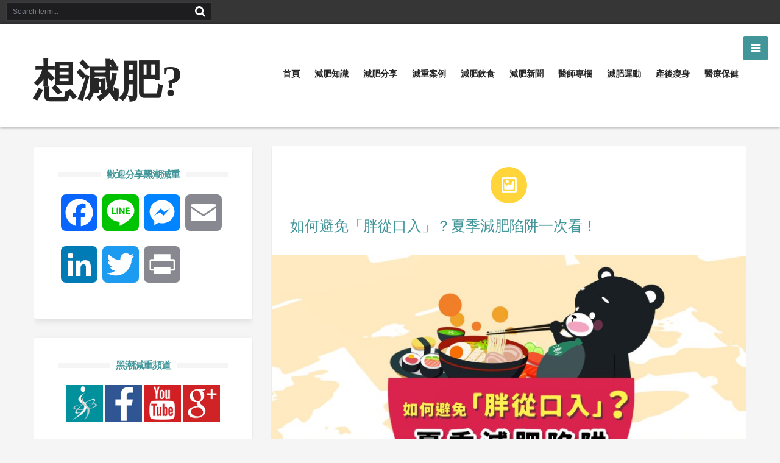

--- FILE ---
content_type: text/html; charset=UTF-8
request_url: https://www.drheichao.net/2022/07/15/%E5%A6%82%E4%BD%95%E9%81%BF%E5%85%8D%E3%80%8C%E8%83%96%E5%BE%9E%E5%8F%A3%E5%85%A5%E3%80%8D%EF%BC%9F%E5%A4%8F%E5%AD%A3%E6%B8%9B%E8%82%A5%E9%99%B7%E9%98%B1%E4%B8%80%E6%AC%A1%E7%9C%8B%EF%BC%81/
body_size: 24106
content:
<!doctype html>

    <html lang="zh-TW"
 xmlns:fb="http://ogp.me/ns/fb#" prefix="og: http://ogp.me/ns#">

    <head>
        <meta charset="UTF-8" />
        <title>如何避免「胖從口入」？夏季減肥陷阱一次看！ | 想減肥?</title>
        <link rel="profile" href="http://gmpg.org/xfn/11" />
        <link rel="pingback" href="https://www.drheichao.net/xmlrpc.php" />
        
        <meta name='robots' content='max-image-preview:large' />
<link rel='dns-prefetch' href='//static.addtoany.com' />
<link rel='dns-prefetch' href='//fonts.googleapis.com' />
<link rel="alternate" type="application/rss+xml" title="訂閱《想減肥?》&raquo; 資訊提供" href="https://www.drheichao.net/feed/" />
<link rel="alternate" type="application/rss+xml" title="訂閱《想減肥?》&raquo; 留言的資訊提供" href="https://www.drheichao.net/comments/feed/" />
<link rel="alternate" title="oEmbed (JSON)" type="application/json+oembed" href="https://www.drheichao.net/wp-json/oembed/1.0/embed?url=https%3A%2F%2Fwww.drheichao.net%2F2022%2F07%2F15%2F%25e5%25a6%2582%25e4%25bd%2595%25e9%2581%25bf%25e5%2585%258d%25e3%2580%258c%25e8%2583%2596%25e5%25be%259e%25e5%258f%25a3%25e5%2585%25a5%25e3%2580%258d%25ef%25bc%259f%25e5%25a4%258f%25e5%25ad%25a3%25e6%25b8%259b%25e8%2582%25a5%25e9%2599%25b7%25e9%2598%25b1%25e4%25b8%2580%25e6%25ac%25a1%25e7%259c%258b%25ef%25bc%2581%2F" />
<link rel="alternate" title="oEmbed (XML)" type="text/xml+oembed" href="https://www.drheichao.net/wp-json/oembed/1.0/embed?url=https%3A%2F%2Fwww.drheichao.net%2F2022%2F07%2F15%2F%25e5%25a6%2582%25e4%25bd%2595%25e9%2581%25bf%25e5%2585%258d%25e3%2580%258c%25e8%2583%2596%25e5%25be%259e%25e5%258f%25a3%25e5%2585%25a5%25e3%2580%258d%25ef%25bc%259f%25e5%25a4%258f%25e5%25ad%25a3%25e6%25b8%259b%25e8%2582%25a5%25e9%2599%25b7%25e9%2598%25b1%25e4%25b8%2580%25e6%25ac%25a1%25e7%259c%258b%25ef%25bc%2581%2F&#038;format=xml" />
<style id='wp-img-auto-sizes-contain-inline-css' type='text/css'>
img:is([sizes=auto i],[sizes^="auto," i]){contain-intrinsic-size:3000px 1500px}
/*# sourceURL=wp-img-auto-sizes-contain-inline-css */
</style>
<style id='wp-emoji-styles-inline-css' type='text/css'>

	img.wp-smiley, img.emoji {
		display: inline !important;
		border: none !important;
		box-shadow: none !important;
		height: 1em !important;
		width: 1em !important;
		margin: 0 0.07em !important;
		vertical-align: -0.1em !important;
		background: none !important;
		padding: 0 !important;
	}
/*# sourceURL=wp-emoji-styles-inline-css */
</style>
<style id='wp-block-library-inline-css' type='text/css'>
:root{--wp-block-synced-color:#7a00df;--wp-block-synced-color--rgb:122,0,223;--wp-bound-block-color:var(--wp-block-synced-color);--wp-editor-canvas-background:#ddd;--wp-admin-theme-color:#007cba;--wp-admin-theme-color--rgb:0,124,186;--wp-admin-theme-color-darker-10:#006ba1;--wp-admin-theme-color-darker-10--rgb:0,107,160.5;--wp-admin-theme-color-darker-20:#005a87;--wp-admin-theme-color-darker-20--rgb:0,90,135;--wp-admin-border-width-focus:2px}@media (min-resolution:192dpi){:root{--wp-admin-border-width-focus:1.5px}}.wp-element-button{cursor:pointer}:root .has-very-light-gray-background-color{background-color:#eee}:root .has-very-dark-gray-background-color{background-color:#313131}:root .has-very-light-gray-color{color:#eee}:root .has-very-dark-gray-color{color:#313131}:root .has-vivid-green-cyan-to-vivid-cyan-blue-gradient-background{background:linear-gradient(135deg,#00d084,#0693e3)}:root .has-purple-crush-gradient-background{background:linear-gradient(135deg,#34e2e4,#4721fb 50%,#ab1dfe)}:root .has-hazy-dawn-gradient-background{background:linear-gradient(135deg,#faaca8,#dad0ec)}:root .has-subdued-olive-gradient-background{background:linear-gradient(135deg,#fafae1,#67a671)}:root .has-atomic-cream-gradient-background{background:linear-gradient(135deg,#fdd79a,#004a59)}:root .has-nightshade-gradient-background{background:linear-gradient(135deg,#330968,#31cdcf)}:root .has-midnight-gradient-background{background:linear-gradient(135deg,#020381,#2874fc)}:root{--wp--preset--font-size--normal:16px;--wp--preset--font-size--huge:42px}.has-regular-font-size{font-size:1em}.has-larger-font-size{font-size:2.625em}.has-normal-font-size{font-size:var(--wp--preset--font-size--normal)}.has-huge-font-size{font-size:var(--wp--preset--font-size--huge)}.has-text-align-center{text-align:center}.has-text-align-left{text-align:left}.has-text-align-right{text-align:right}.has-fit-text{white-space:nowrap!important}#end-resizable-editor-section{display:none}.aligncenter{clear:both}.items-justified-left{justify-content:flex-start}.items-justified-center{justify-content:center}.items-justified-right{justify-content:flex-end}.items-justified-space-between{justify-content:space-between}.screen-reader-text{border:0;clip-path:inset(50%);height:1px;margin:-1px;overflow:hidden;padding:0;position:absolute;width:1px;word-wrap:normal!important}.screen-reader-text:focus{background-color:#ddd;clip-path:none;color:#444;display:block;font-size:1em;height:auto;left:5px;line-height:normal;padding:15px 23px 14px;text-decoration:none;top:5px;width:auto;z-index:100000}html :where(.has-border-color){border-style:solid}html :where([style*=border-top-color]){border-top-style:solid}html :where([style*=border-right-color]){border-right-style:solid}html :where([style*=border-bottom-color]){border-bottom-style:solid}html :where([style*=border-left-color]){border-left-style:solid}html :where([style*=border-width]){border-style:solid}html :where([style*=border-top-width]){border-top-style:solid}html :where([style*=border-right-width]){border-right-style:solid}html :where([style*=border-bottom-width]){border-bottom-style:solid}html :where([style*=border-left-width]){border-left-style:solid}html :where(img[class*=wp-image-]){height:auto;max-width:100%}:where(figure){margin:0 0 1em}html :where(.is-position-sticky){--wp-admin--admin-bar--position-offset:var(--wp-admin--admin-bar--height,0px)}@media screen and (max-width:600px){html :where(.is-position-sticky){--wp-admin--admin-bar--position-offset:0px}}

/*# sourceURL=wp-block-library-inline-css */
</style><style id='global-styles-inline-css' type='text/css'>
:root{--wp--preset--aspect-ratio--square: 1;--wp--preset--aspect-ratio--4-3: 4/3;--wp--preset--aspect-ratio--3-4: 3/4;--wp--preset--aspect-ratio--3-2: 3/2;--wp--preset--aspect-ratio--2-3: 2/3;--wp--preset--aspect-ratio--16-9: 16/9;--wp--preset--aspect-ratio--9-16: 9/16;--wp--preset--color--black: #000000;--wp--preset--color--cyan-bluish-gray: #abb8c3;--wp--preset--color--white: #ffffff;--wp--preset--color--pale-pink: #f78da7;--wp--preset--color--vivid-red: #cf2e2e;--wp--preset--color--luminous-vivid-orange: #ff6900;--wp--preset--color--luminous-vivid-amber: #fcb900;--wp--preset--color--light-green-cyan: #7bdcb5;--wp--preset--color--vivid-green-cyan: #00d084;--wp--preset--color--pale-cyan-blue: #8ed1fc;--wp--preset--color--vivid-cyan-blue: #0693e3;--wp--preset--color--vivid-purple: #9b51e0;--wp--preset--gradient--vivid-cyan-blue-to-vivid-purple: linear-gradient(135deg,rgb(6,147,227) 0%,rgb(155,81,224) 100%);--wp--preset--gradient--light-green-cyan-to-vivid-green-cyan: linear-gradient(135deg,rgb(122,220,180) 0%,rgb(0,208,130) 100%);--wp--preset--gradient--luminous-vivid-amber-to-luminous-vivid-orange: linear-gradient(135deg,rgb(252,185,0) 0%,rgb(255,105,0) 100%);--wp--preset--gradient--luminous-vivid-orange-to-vivid-red: linear-gradient(135deg,rgb(255,105,0) 0%,rgb(207,46,46) 100%);--wp--preset--gradient--very-light-gray-to-cyan-bluish-gray: linear-gradient(135deg,rgb(238,238,238) 0%,rgb(169,184,195) 100%);--wp--preset--gradient--cool-to-warm-spectrum: linear-gradient(135deg,rgb(74,234,220) 0%,rgb(151,120,209) 20%,rgb(207,42,186) 40%,rgb(238,44,130) 60%,rgb(251,105,98) 80%,rgb(254,248,76) 100%);--wp--preset--gradient--blush-light-purple: linear-gradient(135deg,rgb(255,206,236) 0%,rgb(152,150,240) 100%);--wp--preset--gradient--blush-bordeaux: linear-gradient(135deg,rgb(254,205,165) 0%,rgb(254,45,45) 50%,rgb(107,0,62) 100%);--wp--preset--gradient--luminous-dusk: linear-gradient(135deg,rgb(255,203,112) 0%,rgb(199,81,192) 50%,rgb(65,88,208) 100%);--wp--preset--gradient--pale-ocean: linear-gradient(135deg,rgb(255,245,203) 0%,rgb(182,227,212) 50%,rgb(51,167,181) 100%);--wp--preset--gradient--electric-grass: linear-gradient(135deg,rgb(202,248,128) 0%,rgb(113,206,126) 100%);--wp--preset--gradient--midnight: linear-gradient(135deg,rgb(2,3,129) 0%,rgb(40,116,252) 100%);--wp--preset--font-size--small: 13px;--wp--preset--font-size--medium: 20px;--wp--preset--font-size--large: 36px;--wp--preset--font-size--x-large: 42px;--wp--preset--spacing--20: 0.44rem;--wp--preset--spacing--30: 0.67rem;--wp--preset--spacing--40: 1rem;--wp--preset--spacing--50: 1.5rem;--wp--preset--spacing--60: 2.25rem;--wp--preset--spacing--70: 3.38rem;--wp--preset--spacing--80: 5.06rem;--wp--preset--shadow--natural: 6px 6px 9px rgba(0, 0, 0, 0.2);--wp--preset--shadow--deep: 12px 12px 50px rgba(0, 0, 0, 0.4);--wp--preset--shadow--sharp: 6px 6px 0px rgba(0, 0, 0, 0.2);--wp--preset--shadow--outlined: 6px 6px 0px -3px rgb(255, 255, 255), 6px 6px rgb(0, 0, 0);--wp--preset--shadow--crisp: 6px 6px 0px rgb(0, 0, 0);}:where(.is-layout-flex){gap: 0.5em;}:where(.is-layout-grid){gap: 0.5em;}body .is-layout-flex{display: flex;}.is-layout-flex{flex-wrap: wrap;align-items: center;}.is-layout-flex > :is(*, div){margin: 0;}body .is-layout-grid{display: grid;}.is-layout-grid > :is(*, div){margin: 0;}:where(.wp-block-columns.is-layout-flex){gap: 2em;}:where(.wp-block-columns.is-layout-grid){gap: 2em;}:where(.wp-block-post-template.is-layout-flex){gap: 1.25em;}:where(.wp-block-post-template.is-layout-grid){gap: 1.25em;}.has-black-color{color: var(--wp--preset--color--black) !important;}.has-cyan-bluish-gray-color{color: var(--wp--preset--color--cyan-bluish-gray) !important;}.has-white-color{color: var(--wp--preset--color--white) !important;}.has-pale-pink-color{color: var(--wp--preset--color--pale-pink) !important;}.has-vivid-red-color{color: var(--wp--preset--color--vivid-red) !important;}.has-luminous-vivid-orange-color{color: var(--wp--preset--color--luminous-vivid-orange) !important;}.has-luminous-vivid-amber-color{color: var(--wp--preset--color--luminous-vivid-amber) !important;}.has-light-green-cyan-color{color: var(--wp--preset--color--light-green-cyan) !important;}.has-vivid-green-cyan-color{color: var(--wp--preset--color--vivid-green-cyan) !important;}.has-pale-cyan-blue-color{color: var(--wp--preset--color--pale-cyan-blue) !important;}.has-vivid-cyan-blue-color{color: var(--wp--preset--color--vivid-cyan-blue) !important;}.has-vivid-purple-color{color: var(--wp--preset--color--vivid-purple) !important;}.has-black-background-color{background-color: var(--wp--preset--color--black) !important;}.has-cyan-bluish-gray-background-color{background-color: var(--wp--preset--color--cyan-bluish-gray) !important;}.has-white-background-color{background-color: var(--wp--preset--color--white) !important;}.has-pale-pink-background-color{background-color: var(--wp--preset--color--pale-pink) !important;}.has-vivid-red-background-color{background-color: var(--wp--preset--color--vivid-red) !important;}.has-luminous-vivid-orange-background-color{background-color: var(--wp--preset--color--luminous-vivid-orange) !important;}.has-luminous-vivid-amber-background-color{background-color: var(--wp--preset--color--luminous-vivid-amber) !important;}.has-light-green-cyan-background-color{background-color: var(--wp--preset--color--light-green-cyan) !important;}.has-vivid-green-cyan-background-color{background-color: var(--wp--preset--color--vivid-green-cyan) !important;}.has-pale-cyan-blue-background-color{background-color: var(--wp--preset--color--pale-cyan-blue) !important;}.has-vivid-cyan-blue-background-color{background-color: var(--wp--preset--color--vivid-cyan-blue) !important;}.has-vivid-purple-background-color{background-color: var(--wp--preset--color--vivid-purple) !important;}.has-black-border-color{border-color: var(--wp--preset--color--black) !important;}.has-cyan-bluish-gray-border-color{border-color: var(--wp--preset--color--cyan-bluish-gray) !important;}.has-white-border-color{border-color: var(--wp--preset--color--white) !important;}.has-pale-pink-border-color{border-color: var(--wp--preset--color--pale-pink) !important;}.has-vivid-red-border-color{border-color: var(--wp--preset--color--vivid-red) !important;}.has-luminous-vivid-orange-border-color{border-color: var(--wp--preset--color--luminous-vivid-orange) !important;}.has-luminous-vivid-amber-border-color{border-color: var(--wp--preset--color--luminous-vivid-amber) !important;}.has-light-green-cyan-border-color{border-color: var(--wp--preset--color--light-green-cyan) !important;}.has-vivid-green-cyan-border-color{border-color: var(--wp--preset--color--vivid-green-cyan) !important;}.has-pale-cyan-blue-border-color{border-color: var(--wp--preset--color--pale-cyan-blue) !important;}.has-vivid-cyan-blue-border-color{border-color: var(--wp--preset--color--vivid-cyan-blue) !important;}.has-vivid-purple-border-color{border-color: var(--wp--preset--color--vivid-purple) !important;}.has-vivid-cyan-blue-to-vivid-purple-gradient-background{background: var(--wp--preset--gradient--vivid-cyan-blue-to-vivid-purple) !important;}.has-light-green-cyan-to-vivid-green-cyan-gradient-background{background: var(--wp--preset--gradient--light-green-cyan-to-vivid-green-cyan) !important;}.has-luminous-vivid-amber-to-luminous-vivid-orange-gradient-background{background: var(--wp--preset--gradient--luminous-vivid-amber-to-luminous-vivid-orange) !important;}.has-luminous-vivid-orange-to-vivid-red-gradient-background{background: var(--wp--preset--gradient--luminous-vivid-orange-to-vivid-red) !important;}.has-very-light-gray-to-cyan-bluish-gray-gradient-background{background: var(--wp--preset--gradient--very-light-gray-to-cyan-bluish-gray) !important;}.has-cool-to-warm-spectrum-gradient-background{background: var(--wp--preset--gradient--cool-to-warm-spectrum) !important;}.has-blush-light-purple-gradient-background{background: var(--wp--preset--gradient--blush-light-purple) !important;}.has-blush-bordeaux-gradient-background{background: var(--wp--preset--gradient--blush-bordeaux) !important;}.has-luminous-dusk-gradient-background{background: var(--wp--preset--gradient--luminous-dusk) !important;}.has-pale-ocean-gradient-background{background: var(--wp--preset--gradient--pale-ocean) !important;}.has-electric-grass-gradient-background{background: var(--wp--preset--gradient--electric-grass) !important;}.has-midnight-gradient-background{background: var(--wp--preset--gradient--midnight) !important;}.has-small-font-size{font-size: var(--wp--preset--font-size--small) !important;}.has-medium-font-size{font-size: var(--wp--preset--font-size--medium) !important;}.has-large-font-size{font-size: var(--wp--preset--font-size--large) !important;}.has-x-large-font-size{font-size: var(--wp--preset--font-size--x-large) !important;}
/*# sourceURL=global-styles-inline-css */
</style>

<style id='classic-theme-styles-inline-css' type='text/css'>
/*! This file is auto-generated */
.wp-block-button__link{color:#fff;background-color:#32373c;border-radius:9999px;box-shadow:none;text-decoration:none;padding:calc(.667em + 2px) calc(1.333em + 2px);font-size:1.125em}.wp-block-file__button{background:#32373c;color:#fff;text-decoration:none}
/*# sourceURL=/wp-includes/css/classic-themes.min.css */
</style>
<link rel='stylesheet' id='bd-Roboto-css' href='https://fonts.googleapis.com/css?family=Roboto+Slab%3A100%2C300%2C400%2C700&#038;subset=latin%2Ccyrillic-ext%2Cgreek-ext%2Cgreek%2Cvietnamese%2Clatin-ext%2Ccyrillic&#038;ver=6.9' type='text/css' media='all' />
<link rel='stylesheet' id='Droid+Sans-css' href='https://fonts.googleapis.com/css?family=Droid+Sans%3Aregular%2C700&#038;ver=6.9' type='text/css' media='all' />
<link rel='stylesheet' id='default-css' href='https://www.drheichao.net/wp-content/themes/xGrid/style.css' type='text/css' media='all' />
<link rel='stylesheet' id='bd-effects-css' href='https://www.drheichao.net/wp-content/themes/xGrid/css/effects.css?ver=6.9' type='text/css' media='all' />
<link rel='stylesheet' id='bd-font-awesome-css' href='https://www.drheichao.net/wp-content/themes/xGrid/fonts/font-awesome/css/font-awesome.min.css?ver=6.9' type='text/css' media='all' />
<link rel='stylesheet' id='bd-fontello-css' href='https://www.drheichao.net/wp-content/themes/xGrid/fonts/fontello/css/fontello.css?ver=6.9' type='text/css' media='all' />
<link rel='stylesheet' id='bd-lightbox-css' href='https://www.drheichao.net/wp-content/themes/xGrid/images/lightbox/themes/default/jquery.lightbox.css?ver=6.9' type='text/css' media='all' />
<link rel='stylesheet' id='bd-dashicons-css' href='https://www.drheichao.net/wp-content/themes/xGrid/fonts/dashicons/css/dashicons.css?ver=6.9' type='text/css' media='all' />
<link rel='stylesheet' id='color-6-css' href='https://www.drheichao.net/wp-content/themes/xGrid/css/color-6.css?ver=6.9' type='text/css' media='all' />
<link rel='stylesheet' id='swifty-img-widget-widget-styles-css' href='https://www.drheichao.net/wp-content/plugins/swifty-image-widget/css/widget.css?ver=6.9' type='text/css' media='all' />
<link rel='stylesheet' id='addtoany-css' href='https://www.drheichao.net/wp-content/plugins/add-to-any/addtoany.min.css?ver=1.16' type='text/css' media='all' />
<script type="text/javascript" id="jquery-core-js-extra">
/* <![CDATA[ */
var bd_script = {"post_id":"6746","ajaxurl":"https://www.drheichao.net/wp-admin/admin-ajax.php"};
//# sourceURL=jquery-core-js-extra
/* ]]> */
</script>
<script type="text/javascript" src="https://www.drheichao.net/wp-includes/js/jquery/jquery.min.js?ver=3.7.1" id="jquery-core-js"></script>
<script type="text/javascript" src="https://www.drheichao.net/wp-includes/js/jquery/jquery-migrate.min.js?ver=3.4.1" id="jquery-migrate-js"></script>
<script type="text/javascript" id="addtoany-core-js-before">
/* <![CDATA[ */
window.a2a_config=window.a2a_config||{};a2a_config.callbacks=[];a2a_config.overlays=[];a2a_config.templates={};a2a_localize = {
	Share: "分享",
	Save: "儲存",
	Subscribe: "訂閱",
	Email: "電子郵件",
	Bookmark: "書籤",
	ShowAll: "顯示全部",
	ShowLess: "顯示較少",
	FindServices: "尋找服務",
	FindAnyServiceToAddTo: "立即尋找想要新增的服務",
	PoweredBy: "開發團隊:",
	ShareViaEmail: "透過電子郵件分享",
	SubscribeViaEmail: "透過電子郵件訂閱",
	BookmarkInYourBrowser: "在瀏覽器中加入書籤",
	BookmarkInstructions: "按下 Ctrl+D 或 \u2318+D 將這個頁面加入書籤",
	AddToYourFavorites: "新增至 [我的最愛]",
	SendFromWebOrProgram: "透過任何電子郵件地址或電子郵件程式傳送",
	EmailProgram: "電子郵件程式",
	More: "進一步了解...",
	ThanksForSharing: "感謝分享！",
	ThanksForFollowing: "感謝追蹤！"
};


//# sourceURL=addtoany-core-js-before
/* ]]> */
</script>
<script type="text/javascript" defer src="https://static.addtoany.com/menu/page.js" id="addtoany-core-js"></script>
<script type="text/javascript" defer src="https://www.drheichao.net/wp-content/plugins/add-to-any/addtoany.min.js?ver=1.1" id="addtoany-jquery-js"></script>
<link rel="https://api.w.org/" href="https://www.drheichao.net/wp-json/" /><link rel="alternate" title="JSON" type="application/json" href="https://www.drheichao.net/wp-json/wp/v2/posts/6746" /><link rel="EditURI" type="application/rsd+xml" title="RSD" href="https://www.drheichao.net/xmlrpc.php?rsd" />
<meta name="generator" content="WordPress 6.9" />
<link rel="canonical" href="https://www.drheichao.net/2022/07/15/%e5%a6%82%e4%bd%95%e9%81%bf%e5%85%8d%e3%80%8c%e8%83%96%e5%be%9e%e5%8f%a3%e5%85%a5%e3%80%8d%ef%bc%9f%e5%a4%8f%e5%ad%a3%e6%b8%9b%e8%82%a5%e9%99%b7%e9%98%b1%e4%b8%80%e6%ac%a1%e7%9c%8b%ef%bc%81/" />
<link rel='shortlink' href='https://www.drheichao.net/?p=6746' />
<meta property="fb:app_id" content="659452787477508"/><link rel="shortcut icon" href="https://www.drheichao.net/wp-content/themes/xGrid/images/favicon.png" type="image/x-icon" /><script type="text/javascript">
var bd_url = 'https://www.drheichao.net/wp-content/themes/xGrid';
</script>
<!--[if lt IE 9]><script src="https://www.drheichao.net/wp-content/themes/xGrid/js/html5.js"></script><![endif]-->
<meta name="viewport" content="width=device-width, initial-scale=1, maximum-scale=1" /><script>
  (function(i,s,o,g,r,a,m){i['GoogleAnalyticsObject']=r;i[r]=i[r]||function(){
  (i[r].q=i[r].q||[]).push(arguments)},i[r].l=1*new Date();a=s.createElement(o),
  m=s.getElementsByTagName(o)[0];a.async=1;a.src=g;m.parentNode.insertBefore(a,m)
  })(window,document,'script','https://www.google-analytics.com/analytics.js','ga');

  ga('create', 'UA-46014797-3', 'auto');
  ga('send', 'pageview');

</script><meta name="google-site-verification" content="PvIOD-EFuS0A-siFoi1XRu87thrH0GqA7ZSxquq8Vss" />
<style type="text/css">
body {























}






    body {color: #42969a ;}






















a:hover { color: #42969a; }
button, .btn-link, input[type="button"], input[type="reset"], input[type="submit"] { background-color: #42969a;}
button:active, .btn-link:active, input[type="button"]:active, input[type="reset"]:active, input[type="submit"]:active { background-color: #42969a; }
.gotop:hover { background-color: #42969a; }
#navigation ul#menu-nav > li:hover, #navigation ul#menu-nav > li.current_page_item, #navigation ul#menu-nav > li.current-menu-item, #navigation ul#menu-nav > li.current-menu-paren, #navigation ul#menu-nav > li.current-menu-ancestor > a { background-color: #42969a; }
span.bd-criteria-percentage { background: #42969a; color: #42969a !important;}
.divider-colors { background: #42969a; }
.blog-v1 article .entry-meta a { color: #42969a; }
.cat-links {  background-color: #42969a; }
.pagenavi span.pagenavi-current { border: 1px solid #42969a; background-color: #42969a; }
.pagenavi a:hover { border: 1px solid #42969a; color: #42969a; }
.widget a:hover { color: #42969a; }
.tagcloud a:hover, div.slide-set div#slide-set ul.flex-direction-nav li a { background: #42969a; }
ul.tabs_nav li.active a { color: #42969a; }
.bd-tweets ul.tweet_list li.twitter-item a { color: #42969a; }
.widget.bd-login .login_user .bio-author-desc a { color: #42969a; }
.comment-reply-link, .comment-reply-link:link, .comment-reply-link:active { color: #42969a; }
.gallery-caption, .btn-nav-out { background-color: #42969a; }
.slider-flex ol.flex-control-paging li a.flex-active { background: #42969a; }
#folio-main ul#filters li a.selected { background: #42969a;}
article a.more-link,
.footer-light.footer-inner .post-warpper h3.post-title a:hover,
.footer-light .widget-slide-out a:hover,
.footer-light.footer-inner ul.tabs_nav li.active a{ color: #42969a; }


article .entry-content {color: #525252 ;}









</style>		<style type="text/css" id="wp-custom-css">
			body {
font: 1em/1.62em Helvetica,"Microsoft JhengHei", Arial, sans-serif;
}		</style>
		    </head>

<body class="wp-singular post-template-default single single-post postid-6746 single-format-image wp-theme-xGrid  slide_out_sidebar_right"style=''>
<!-- Google Tag Manager -->
<noscript><iframe src="//www.googletagmanager.com/ns.html?id=GTM-PPHBC5"
height="0" width="0" style="display:none;visibility:hidden"></iframe></noscript>
<script>(function(w,d,s,l,i){w[l]=w[l]||[];w[l].push({'gtm.start':
new Date().getTime(),event:'gtm.js'});var f=d.getElementsByTagName(s)[0],
j=d.createElement(s),dl=l!='dataLayer'?'&l='+l:'';j.async=true;j.src=
'//www.googletagmanager.com/gtm.js?id='+i+dl;f.parentNode.insertBefore(j,f);
})(window,document,'script','dataLayer','GTM-PPHBC5');</script>
<!-- End Google Tag Manager -->


    

            <div class="nav-out">
            <div class="nav-out-bar">
                <div class="nav-out-content">
                    <div class="btn-nav-out">
                        <i class="fa"></i>
                    </div>

                    <div id="bd-search-widget-3" class="widget-slide-out bd-search-widget">
<div class="widget-title box-title">
<h2><b>
搜尋文章
</b></h2><div class="title-line"></div>
</div>
<div class="widget-inner video-box clearfix">

    <div class="post-warpper">
        <form method="get" action="https://www.drheichao.net">
            <input class="search-text" type="text" id="s" name="s" placeholder="Search"  /><button value="Search" name="Submit" type="submit" class="btn">Search</button>
            <select  name='cat' id='cat' class='postform'>
	<option value='0'>All Content</option>
	<option class="level-0" value="92">減肥分享&nbsp;&nbsp;(62)</option>
	<option class="level-0" value="62">減肥新聞&nbsp;&nbsp;(19)</option>
	<option class="level-0" value="12">減肥知識&nbsp;&nbsp;(176)</option>
	<option class="level-0" value="49">減肥運動&nbsp;&nbsp;(25)</option>
	<option class="level-0" value="47">減肥飲食&nbsp;&nbsp;(118)</option>
	<option class="level-0" value="330">減重案例&nbsp;&nbsp;(60)</option>
	<option class="level-0" value="1235">減重知識懶人包&nbsp;&nbsp;(9)</option>
	<option class="level-0" value="111">產後瘦身&nbsp;&nbsp;(7)</option>
	<option class="level-0" value="1021">皮膚疾病&nbsp;&nbsp;(4)</option>
	<option class="level-0" value="79">醫師專欄&nbsp;&nbsp;(42)</option>
	<option class="level-0" value="395">醫療保健&nbsp;&nbsp;(137)</option>
</select>

        </form>
    </div>
    <div class="clear"></div></div>
</div><!-- .widget-slide-out/--><div class="widget flexslider widgetslider" id="bd-slider-5">
<ul class="slides">
<li>
    <div class="post-thumb"><a href="https://www.drheichao.net/2023/12/25/%e6%b8%9b%e8%82%a5%e9%a3%b2%e9%a3%9f%e5%88%b0%e5%ba%95%e6%80%8e%e9%ba%bc%e5%90%83%ef%bc%9f%e5%81%a5%e5%ba%b7%e6%b8%9b%e9%87%8d%e7%a7%98%e8%a8%a3%e4%b8%80%e6%ac%a1%e7%9c%8b%ef%bc%81/" title="減肥飲食到底怎麼吃？健康減重秘訣一次看！" class=""> <img itemprop="image" src="https://www.drheichao.net/wp-content/uploads/2023/12/1703057878556-360x272.jpg" width="360" height="272" alt="減肥飲食到底怎麼吃？健康減重秘訣一次看！" border="0" /> </a></div><!-- .post-image/-->
    <div class="slider-caption">
        <a href="https://www.drheichao.net/2023/12/25/%e6%b8%9b%e8%82%a5%e9%a3%b2%e9%a3%9f%e5%88%b0%e5%ba%95%e6%80%8e%e9%ba%bc%e5%90%83%ef%bc%9f%e5%81%a5%e5%ba%b7%e6%b8%9b%e9%87%8d%e7%a7%98%e8%a8%a3%e4%b8%80%e6%ac%a1%e7%9c%8b%ef%bc%81/" title="減肥飲食到底怎麼吃？健康減重秘訣一次看！" rel="bookmark">減肥飲食到底怎麼吃？健康減重秘訣一次看！</a>
    </div>
</li>
<li>
    <div class="post-thumb"><a href="https://www.drheichao.net/2023/03/02/%e6%83%b3%e9%9d%a0%e8%97%a5%e7%89%a9%e6%b8%9b%e8%82%a5%e5%97%8e%ef%bc%9f%e5%90%83%e8%97%a5%e6%b8%9b%e8%82%a5%e4%b8%80%e5%ae%9a%e8%97%a5%e7%9f%a5%e9%81%93%ef%bc%81/" title="想靠藥物減肥嗎？吃藥減肥一定藥知道！" class=""> <img itemprop="image" src="https://www.drheichao.net/wp-content/uploads/2023/03/想靠藥物減肥嗎？吃藥減肥一定藥知道！-02-360x272.png" width="360" height="272" alt="想靠藥物減肥嗎？吃藥減肥一定藥知道！" border="0" /> </a></div><!-- .post-image/-->
    <div class="slider-caption">
        <a href="https://www.drheichao.net/2023/03/02/%e6%83%b3%e9%9d%a0%e8%97%a5%e7%89%a9%e6%b8%9b%e8%82%a5%e5%97%8e%ef%bc%9f%e5%90%83%e8%97%a5%e6%b8%9b%e8%82%a5%e4%b8%80%e5%ae%9a%e8%97%a5%e7%9f%a5%e9%81%93%ef%bc%81/" title="想靠藥物減肥嗎？吃藥減肥一定藥知道！" rel="bookmark">想靠藥物減肥嗎？吃藥減肥一定藥知道！</a>
    </div>
</li>
<li>
    <div class="post-thumb"><a href="https://www.drheichao.net/2022/09/15/%e7%a0%b4%e8%a7%a3%e6%b8%9b%e8%82%a5%e8%88%87%e5%9f%ba%e7%a4%8e%e4%bb%a3%e8%ac%9d%e7%8e%87%e8%bf%b7%e6%80%9d%ef%bc%81%e9%97%9c%e6%96%bc%e3%80%8c%e5%9f%ba%e7%a4%8e%e4%bb%a3%e8%ac%9d%e7%8e%87%e3%80%8d/" title="破解減肥與基礎代謝率迷思！關於「基礎代謝率」你該知道的有這些！" class=""> <img itemprop="image" src="https://www.drheichao.net/wp-content/uploads/2022/09/基礎代謝率懶人包主圖-001-scaled-360x272.jpg" width="360" height="272" alt="破解減肥與基礎代謝率迷思！關於「基礎代謝率」你該知道的有這些！" border="0" /> </a></div><!-- .post-image/-->
    <div class="slider-caption">
        <a href="https://www.drheichao.net/2022/09/15/%e7%a0%b4%e8%a7%a3%e6%b8%9b%e8%82%a5%e8%88%87%e5%9f%ba%e7%a4%8e%e4%bb%a3%e8%ac%9d%e7%8e%87%e8%bf%b7%e6%80%9d%ef%bc%81%e9%97%9c%e6%96%bc%e3%80%8c%e5%9f%ba%e7%a4%8e%e4%bb%a3%e8%ac%9d%e7%8e%87%e3%80%8d/" title="破解減肥與基礎代謝率迷思！關於「基礎代謝率」你該知道的有這些！" rel="bookmark">破解減肥與基礎代謝率迷思！關於「基礎代謝率」你該知道的有這些！</a>
    </div>
</li>
<li>
    <div class="post-thumb"><a href="https://www.drheichao.net/2022/07/28/%e3%80%8c%e6%8f%90%e5%8d%87%e9%81%8b%e5%8b%95%e6%b8%9b%e8%82%a5%e6%95%88%e7%8e%87%e3%80%8d%e7%9a%84%e6%96%b9%e6%b3%95%e4%b8%80%e6%ac%a1%e7%9c%8b%ef%bc%8c%e5%a6%82%e4%bd%95%e6%90%ad%e9%85%8d%e9%81%8b/" title="「提升運動減肥效率」的方法一次看，如何搭配運動才能瘦得快？" class=""> <img itemprop="image" src="https://www.drheichao.net/wp-content/uploads/2022/07/提升運動減肥效率-橫幅-scaled-360x272.jpg" width="360" height="272" alt="「提升運動減肥效率」的方法一次看，如何搭配運動才能瘦得快？" border="0" /> </a></div><!-- .post-image/-->
    <div class="slider-caption">
        <a href="https://www.drheichao.net/2022/07/28/%e3%80%8c%e6%8f%90%e5%8d%87%e9%81%8b%e5%8b%95%e6%b8%9b%e8%82%a5%e6%95%88%e7%8e%87%e3%80%8d%e7%9a%84%e6%96%b9%e6%b3%95%e4%b8%80%e6%ac%a1%e7%9c%8b%ef%bc%8c%e5%a6%82%e4%bd%95%e6%90%ad%e9%85%8d%e9%81%8b/" title="「提升運動減肥效率」的方法一次看，如何搭配運動才能瘦得快？" rel="bookmark">「提升運動減肥效率」的方法一次看，如何搭配運動才能瘦得快？</a>
    </div>
</li>
<li>
    <div class="post-thumb"><a href="https://www.drheichao.net/2022/07/15/%e5%a6%82%e4%bd%95%e9%81%bf%e5%85%8d%e3%80%8c%e8%83%96%e5%be%9e%e5%8f%a3%e5%85%a5%e3%80%8d%ef%bc%9f%e5%a4%8f%e5%ad%a3%e6%b8%9b%e8%82%a5%e9%99%b7%e9%98%b1%e4%b8%80%e6%ac%a1%e7%9c%8b%ef%bc%81/" title="如何避免「胖從口入」？夏季減肥陷阱一次看！" class=""> <img itemprop="image" src="https://www.drheichao.net/wp-content/uploads/2022/07/如何避免胖從口入夏季減肥陷阱一次看_工作區域-5-scaled-360x272.jpg" width="360" height="272" alt="如何避免「胖從口入」？夏季減肥陷阱一次看！" border="0" /> </a></div><!-- .post-image/-->
    <div class="slider-caption">
        <a href="https://www.drheichao.net/2022/07/15/%e5%a6%82%e4%bd%95%e9%81%bf%e5%85%8d%e3%80%8c%e8%83%96%e5%be%9e%e5%8f%a3%e5%85%a5%e3%80%8d%ef%bc%9f%e5%a4%8f%e5%ad%a3%e6%b8%9b%e8%82%a5%e9%99%b7%e9%98%b1%e4%b8%80%e6%ac%a1%e7%9c%8b%ef%bc%81/" title="如何避免「胖從口入」？夏季減肥陷阱一次看！" rel="bookmark">如何避免「胖從口入」？夏季減肥陷阱一次看！</a>
    </div>
</li>
<li>
    <div class="post-thumb"><a href="https://www.drheichao.net/2022/06/17/%e9%a3%9f%e6%85%be%e5%a4%a7%ef%bc%8c%e7%98%a6%e4%b8%8d%e4%b8%8b%e4%be%86%ef%bc%9f%e5%88%a5%e8%ae%93%e3%80%8c%e8%82%9a%e5%ad%90%e9%a4%93%e3%80%8d%e6%88%90%e7%82%ba%e4%bd%a0%e6%b8%9b%e9%87%8d%e5%a4%b1/" title="食慾大，瘦不下來？別讓「肚子餓」成為你減重失敗的罪魁禍首！「面對飢餓感方法」一次看" class=""> <img itemprop="image" src="https://www.drheichao.net/wp-content/uploads/2022/06/食慾大瘦不下來？別讓「肚子餓」成為你減重失敗的罪魁禍首！「面對飢餓感方法」一次看工作區域5_工作區域-5_-360x272.jpg" width="360" height="272" alt="食慾大，瘦不下來？別讓「肚子餓」成為你減重失敗的罪魁禍首！「面對飢餓感方法」一次看" border="0" /> </a></div><!-- .post-image/-->
    <div class="slider-caption">
        <a href="https://www.drheichao.net/2022/06/17/%e9%a3%9f%e6%85%be%e5%a4%a7%ef%bc%8c%e7%98%a6%e4%b8%8d%e4%b8%8b%e4%be%86%ef%bc%9f%e5%88%a5%e8%ae%93%e3%80%8c%e8%82%9a%e5%ad%90%e9%a4%93%e3%80%8d%e6%88%90%e7%82%ba%e4%bd%a0%e6%b8%9b%e9%87%8d%e5%a4%b1/" title="食慾大，瘦不下來？別讓「肚子餓」成為你減重失敗的罪魁禍首！「面對飢餓感方法」一次看" rel="bookmark">食慾大，瘦不下來？別讓「肚子餓」成為你減重失敗的罪魁禍首！「面對飢餓感方法」一次看</a>
    </div>
</li>
</ul>
    <script type="text/javascript">
        jQuery(document).ready(function(){
            jQuery('#bd-slider-5').flexslider({
                animation: "fade",
                slideshowSpeed: 7000,
                animationSpeed: 600,
                randomize: false,
                pauseOnHover: false,
                controlNav: false,
                directionNav: true,
                smoothHeight: true,
                prevText: '<i class="bdico dashicons-arrow-left-alt2"></i>',
                nextText: '<i class="bdico dashicons-arrow-right-alt2"></i>'
            });
        });
    </script>
</div>
                </div>
            </div>
        </div>
    
        <div id="warp" class="">
        <div class="bd-header">
                            <div class="top-bar">
                                        <div class="top-search">
                        <div class="search-block">
    <form method="get" id="searchform" action="https://www.drheichao.net/">
        <input type="text" id="s" name="s" value="Search term..." onfocus="if (this.value == 'Search term...') {this.value = '';}" onblur="if (this.value == '') {this.value = 'Search term...';}"  />
        <button type="submit" class="search-btn"><i class="fa fa-search"></i></button>
    </form>
</div><!-- .search-block/-->
                    </div><!-- .top-search -->
                    
                                        <div class="top-social">
                        <div class="social-icons icon-">
</div><!-- .social-icons/-->                    </div><!-- .top-social -->
                    
                </div><!-- .top-bar -->
            

            <div id="header-fix" class="header">

                                    <div class="btn-nav-out"><i class="fa"></i></div>
                
                <div class="bd-container">

                    
                                        <div class="bd-logo" style="margin:auto auto auto auto">
                        <h2 class="site-title">                                                    <a href="https://www.drheichao.net/" rel="home" class="site-name">
                                想減肥?                            </a>
                                                                            </h2>                    </div><!-- End Logo -->

                    <div id="navigation">
                        <ul id="menu-nav" class="menu"><li id="menu-item-178" class="menu-item menu-item-type-custom menu-item-object-custom menu-item-home menu-item-178"><a href="http://www.drheichao.net/" title="Home">首頁</a></li>
<li id="menu-item-3324" class="menu-item menu-item-type-taxonomy menu-item-object-category menu-item-3324"><a href="https://www.drheichao.net/category/knowledge/">減肥知識</a></li>
<li id="menu-item-3325" class="menu-item menu-item-type-taxonomy menu-item-object-category menu-item-3325"><a href="https://www.drheichao.net/category/realcase/">減肥分享</a></li>
<li id="menu-item-3576" class="menu-item menu-item-type-taxonomy menu-item-object-category menu-item-3576"><a href="https://www.drheichao.net/category/case/">減重案例</a></li>
<li id="menu-item-3326" class="menu-item menu-item-type-taxonomy menu-item-object-category menu-item-3326"><a href="https://www.drheichao.net/category/lose-weight/">減肥飲食</a></li>
<li id="menu-item-3327" class="menu-item menu-item-type-taxonomy menu-item-object-category menu-item-3327"><a href="https://www.drheichao.net/category/chao-news/">減肥新聞</a></li>
<li id="menu-item-3328" class="menu-item menu-item-type-taxonomy menu-item-object-category menu-item-3328"><a href="https://www.drheichao.net/category/chao-doctor/">醫師專欄</a></li>
<li id="menu-item-3330" class="menu-item menu-item-type-taxonomy menu-item-object-category menu-item-3330"><a href="https://www.drheichao.net/category/sports/">減肥運動</a></li>
<li id="menu-item-3329" class="menu-item menu-item-type-taxonomy menu-item-object-category menu-item-3329"><a href="https://www.drheichao.net/category/chao-doctor/baby/">產後瘦身</a></li>
<li id="menu-item-4807" class="menu-item menu-item-type-taxonomy menu-item-object-category menu-item-4807"><a href="https://www.drheichao.net/category/%e9%86%ab%e7%99%82%e4%bf%9d%e5%81%a5/">醫療保健</a></li>
</ul>                    </div><!-- #navigation -->

                </div>



            </div><!-- .header -->
        </div><!-- .bd-header -->

        
        <div class="clear"></div>
        

    <div class="bd-container article_sidebar_position_left">
        <div class="bd-main">
            <div class="blog-v1">
                

        <article id="post-6746" class="post-item isotope-item %e6%b8%9b%e9%87%8d%e7%9f%a5%e8%ad%98%e6%87%b6%e4%ba%ba%e5%8c%85  post-6746 post type-post status-publish format-image has-post-thumbnail hentry category-1235 tag-690 tag-1243 tag-880 tag-14 tag-1245 tag-1244 post_format-post-format-image">
            

            <div class="post-header">

                
                    <h1 itemprop="name" class="entry-title">

                        
                            <span class="article-formats"><a href="https://www.drheichao.net/2022/07/15/%e5%a6%82%e4%bd%95%e9%81%bf%e5%85%8d%e3%80%8c%e8%83%96%e5%be%9e%e5%8f%a3%e5%85%a5%e3%80%8d%ef%bc%9f%e5%a4%8f%e5%ad%a3%e6%b8%9b%e8%82%a5%e9%99%b7%e9%98%b1%e4%b8%80%e6%ac%a1%e7%9c%8b%ef%bc%81/"><i class="bdico dashicons-format-image"></i></a></span>
                        

                        如何避免「胖從口入」？夏季減肥陷阱一次看！
                    </h1>
                

                

                
            </div><!-- post-header -->

            <div class="post-image"><img itemprop="image" src="https://www.drheichao.net/wp-content/uploads/2022/07/如何避免胖從口入夏季減肥陷阱一次看_工作區域-5-scaled-800x500.jpg" alt="如何避免「胖從口入」？夏季減肥陷阱一次看！" border="0" /></div><!-- .post-image/-->





            
            <div itemprop="description" class="entry entry-content the-content-class">

                

                
                    

                



                

                    <p><span style="font-size: 10pt; color: #333399;">(關鍵字：<a href="https://www.dr-heichao.com.tw/drnews_view.php?t=2&amp;mpmid=5&amp;minfoid=312" target="_blank" rel="noopener">夏日飲食</a>、<a style="color: #333399;" title="正面看待「飢餓感」／文：林黑潮醫師" href="https://www.dr-heichao.com.tw/drnews_view.php?t=2&amp;mpmid=4&amp;minfoid=95" target="_blank" rel="noopener">減肥</a>、氣泡水、夏天、飲料、減糖)</span></p>
<p>&nbsp;</p>
<p><span style="font-size: 12pt;"><a href="https://s3.amazonaws.com/dr-heichao.com/%E9%86%AB%E7%99%82/%E5%A6%82%E4%BD%95%E9%81%BF%E5%85%8D%E8%83%96%E5%BE%9E%E5%8F%A3%E5%85%A5%E5%A4%8F%E5%AD%A3%E6%B8%9B%E8%82%A5%E9%99%B7%E9%98%B1%E4%B8%80%E6%AC%A1%E7%9C%8B-01.jpg"><img fetchpriority="high" decoding="async" src="https://s3.amazonaws.com/dr-heichao.com/%E9%86%AB%E7%99%82/%E5%A6%82%E4%BD%95%E9%81%BF%E5%85%8D%E8%83%96%E5%BE%9E%E5%8F%A3%E5%85%A5%E5%A4%8F%E5%AD%A3%E6%B8%9B%E8%82%A5%E9%99%B7%E9%98%B1%E4%B8%80%E6%AC%A1%E7%9C%8B-01.jpg" alt="" width="960" height="960" /></a></span></p>
<table style="width: 546px; height: 246px;" border="0">
<tbody>
<tr style="height: 298px;">
<td style="width: 545px; height: 298px;" bgcolor="#F6F6F6" height="337">
<blockquote>
<h1 class="a1"><span style="font-size: 12pt;">目錄：</span></h1>
<p><span style="font-size: 12pt;"><a href="#a1" target="_parent" rel="noopener">1、夏日飲食要注意，小心高熱量吃下肚</a><br />
<a href="#a2" target="_parent" rel="noopener">2、夏天減肥大陷阱</a><br />
<a href="#a3" target="_parent" rel="noopener">3、從「破窗效應」來看1分糖飲料的問題</a><br />
<a href="#a4" target="_parent" rel="noopener">4、氣泡水能減重嗎？</a></p>
<p></span></p></blockquote>
</td>
</tr>
</tbody>
</table>
<p>&nbsp;</p>
<p><span style="font-size: 12pt;">每到炎炎夏日，總是會對自己特別不滿意。想要在在此時秀出好身材，又害怕自己身上多了幾分贅肉？減肥的方法百百種，要怎樣才能在這些茫茫減肥海中找到適合自己的減肥法，更成為夏季最大的煩惱，除了找到適合自己的減肥法之外，夏季減肥還有很多容易忽略的小問題，一起來避開夏季減肥的陷阱，讓這個夏天「想瘦一夏」！</span></p>
<p><span style="font-family: 'Microsoft JhengHei', 'avant garde'; font-size: 12pt;" data-mce-mark="1"><a href="../que.php" target="_blank" rel="noopener"><strong><img decoding="async" title="預約免費諮詢" src="https://s3.amazonaws.com/dr-heichao.com/images/%E9%A0%90%E7%B4%84%E5%85%8D%E8%B2%BB%E8%AB%AE%E8%A9%A2-GIF.gif" alt="預約免費諮詢" width="322" height="100%" /></strong></a></span></p>
<p><span style="font-size: 12pt;"> <span style="color: #ffffff;"><span style="background-color: #003300;"> <a id="a1"></a>夏日飲食要注意，小心高熱量吃下肚</span></span></span></p>
<p><span style="font-size: 12pt;"><span style="color: #ffffff;"><span style="background-color: #003300;"><img decoding="async" src="https://s3.amazonaws.com/dr-heichao.com/images/%E5%A4%8F%E6%97%A5%E9%A3%B2%E9%A3%9F%E8%A6%81%E6%B3%A8%E6%84%8F%EF%BC%8C%E5%B0%8F%E5%BF%83%E9%AB%98%E7%86%B1%E9%87%8F%E5%90%83%E4%B8%8B%E8%82%9A-01.jpg" alt="" width="960" height="960" /></span></span></span></p>
<p>&nbsp;</p>
<p><span style="font-size: 12pt;">炎炎夏日，正是大家想<a href="https://www.drheichao.net/2019/01/23/%e6%b8%9b%e8%82%a5%e9%80%9f%e5%ba%a6%e8%b6%8a%e5%bf%ab%e8%b6%8a%e5%a5%bd%e5%97%8e%ef%bc%9f%e8%ab%87%e5%bf%ab%e9%80%9f%e6%b8%9b%e8%82%a5%e7%9a%84%e5%a3%9e%e8%99%95-%e6%96%87%ef%bc%9a%e9%99%b3%e9%9f%8b/" target="_blank" rel="noopener">減肥</a>秀出好身材的時候，要減肥大家都知道少吃多動，所以在飲食部分一定會避免<span style="color: #0000ff;"><a style="color: #0000ff;" href="https://www.drheichao.net/2018/10/02/%e6%b3%a8%e6%84%8f%e7%86%b1%e9%87%8f%e5%af%86%e5%ba%a6%ef%bc%8c%e8%bc%95%e9%ac%86%e6%b8%9b%e9%87%8d%e6%9c%89%e6%b3%95%e5%ba%a6%ef%bc%81-%e6%96%87%ef%bc%9a%e9%bb%83%e7%80%9a%e9%9c%86%e9%86%ab%e5%b8%ab/" target="_blank" rel="noopener">高</a><a style="color: #0000ff;" href="https://www.drheichao.net/2018/10/02/%e6%b3%a8%e6%84%8f%e7%86%b1%e9%87%8f%e5%af%86%e5%ba%a6%ef%bc%8c%e8%bc%95%e9%ac%86%e6%b8%9b%e9%87%8d%e6%9c%89%e6%b3%95%e5%ba%a6%ef%bc%81-%e6%96%87%ef%bc%9a%e9%bb%83%e7%80%9a%e9%9c%86%e9%86%ab%e5%b8%ab/" target="_blank" rel="noopener">熱量</a></span>食物，<br />
但夏天有些消暑食物是潛藏的地雷食物，如果不注意份量而吃下肚，可是會成為減肥的絆腳石喔，這邊將這類食物整理如下，希望夏日減肥計畫都能順利成功！</span></p>
<p>&nbsp;</p>
<div style="background-color: #f5f5f5; padding: 20px; margin-bottom: 5px;"><span style="font-size: 12pt;"><br />
深入瞭解：<span style="color: #0000ff;"><a style="color: #0000ff;" title="夏日飲食要注意，小心高熱量吃下肚／文：陳韋螢醫師" href="https://www.dr-heichao.com.tw/drnews_view.php?t=2&amp;mpmid=5&amp;minfoid=312" target="_blank" rel="noopener">夏日飲食要注意，小心高熱量吃下肚／文：陳韋螢醫師</a></span></span></p>
</div>
<p>&nbsp;</p>
<p><span style="font-size: 12pt;"> <span style="color: #ffffff;"><span style="background-color: #003300;"> <a id="a1"></a>夏天減肥大陷阱<br />
</span></span></span></p>
<p><span style="font-size: 12pt;"><img decoding="async" src="https://s3.amazonaws.com/dr-heichao.com/images/%E5%A4%8F%E5%A4%A9%E6%B8%9B%E8%82%A5%E5%A4%A7%E9%99%B7%E9%98%B1-01.jpg" alt="" width="960" height="960" /></span></p>
<p><span style="font-size: 12pt;"><br />
天氣漸漸轉熱，大家紛紛穿出短褲短裙，體重的控制就更為重要，但相信很多人在<strong>夏天減肥</strong>都有些困境，我們就來談談夏天的<strong>減肥</strong>陷阱吧！</span></p>
<p>&nbsp;</p>
<div style="background-color: #f5f5f5; padding: 20px; margin-bottom: 5px;"><span style="font-size: 12pt;"><br />
深入瞭解：<span style="color: #0000ff;"><a style="color: #0000ff;" title="夏天減肥大陷阱／文：洪啟偉醫師" href="https://www.dr-heichao.com.tw/drnews_view.php?t=2&amp;mpmid=5&amp;minfoid=202" target="_blank" rel="noopener">夏天減肥大陷阱／文：洪啟偉醫師</a></span></span></p>
</div>
<p><span style="font-family: 'Microsoft JhengHei', 'avant garde'; font-size: 12pt;" data-mce-mark="1"><a href="../que.php" target="_blank" rel="noopener"><strong><img decoding="async" title="預約免費諮詢" src="https://s3.amazonaws.com/dr-heichao.com/images/%E9%A0%90%E7%B4%84%E5%85%8D%E8%B2%BB%E8%AB%AE%E8%A9%A2-GIF.gif" alt="預約免費諮詢" width="322" height="100%" /></strong></a></span></p>
<p><span style="font-size: 12pt;"> <span style="color: #ffffff;"><span style="background-color: #003300;"> <a id="a2"></a>從「破窗效應」來看1分糖飲料的問題</span></span></span></p>
<p><span style="font-size: 12pt;"><img loading="lazy" decoding="async" src="https://s3.amazonaws.com/dr-heichao.com/%E9%86%AB%E7%99%82/%E5%BE%9E%E3%80%8C%E7%A0%B4%E7%AA%97%E6%95%88%E6%87%89%E3%80%8D%E4%BE%86%E7%9C%8B1%E5%88%86%E7%B3%96%E9%A3%B2%E6%96%99%E7%9A%84%E5%95%8F%E9%A1%8C-01.jpg" alt="" width="960" height="960" /></span></p>
<p><span style="font-size: 12pt;">這是一個減肥門診常常會聽到的問題，當在意<span style="color: #0000ff;"><strong><a style="color: #0000ff;" href="https://www.drheichao.net/2018/08/09/%e8%bf%b7%e8%b7%af%e6%89%begoogle-map%e3%80%81%e6%b8%9b%e8%82%a5%e7%9c%8bbody-weight%ef%bc%8f%e6%96%87%ef%bc%9a%e6%b4%aa%e5%95%9f%e5%81%89%e9%86%ab%e5%b8%ab/" target="_blank" rel="noopener">體重</a></strong></span>、想要<span style="color: #0000ff;"><strong><a style="color: #0000ff;" href="https://www.drheichao.net/2018/07/27/4255/" target="_blank" rel="noopener">減肥</a></strong></span>、<span style="color: #0000ff;"><strong><a style="color: #0000ff;" href="https://www.drheichao.net/2018/11/01/%e9%81%a0%e9%9b%a2%e3%80%8c%e7%be%8e%e9%a3%9f%e3%80%8d%e6%98%af%e6%b8%9b%e9%87%8d%e7%9a%84%e8%a7%a3%e6%b1%ba%e4%b9%8b%e9%81%93%e5%97%8e%ef%bc%9f-%e6%96%87%ef%bc%9a%e7%8e%8b%e4%b8%96%e6%9d%b0%e9%86%ab/" target="_blank" rel="noopener">減重</a></strong></span>，一定會主動或被動蒐集到很多減肥的方法資訊，這些資訊對錯難分，真假莫辨，話虎爛、胡說八道的居多，即使是對的方法，做了也老是成果不彰。為什麼？</span></p>
<p><span style="font-size: 12pt;">我要一而再再而三地強調:「體重計是真實的，它絕對不會騙人的。」若在減肥，體重卻沒有減下來，那就代表可能減肥觀念不對、或減肥方法不對、或方法對卻做得不到位。 </span></p>
<div style="background-color: #f5f5f5; padding: 20px; margin-bottom: 5px;"><span style="font-size: 12pt;"><br />
深入瞭解：<span style="color: #0000ff;"><a style="color: #0000ff;" title="從「破窗效應」來看1分糖飲料的問題/文：林黑潮醫師" href="https://www.dr-heichao.com.tw/drnews_view.php?t=2&amp;mpmid=5&amp;minfoid=315" target="_blank" rel="noopener">從「破窗效應」來看1分糖飲料的問題/文：林黑潮醫師</a></span></span></p>
</div>
<p>&nbsp;</p>
<p><span style="font-size: 12pt;"> <span style="color: #ffffff;"><span style="background-color: #003300;"> <a id="a1"></a>氣泡水能減重嗎？</span></span></span></p>
<p><span style="font-size: 12pt;"><span style="color: #ffffff;"><span style="background-color: #003300;"><img loading="lazy" decoding="async" src="https://s3.amazonaws.com/dr-heichao.com/%E9%86%AB%E7%99%82/%E6%B0%A3%E6%B3%A1%E6%B0%B4%E8%83%BD%E6%B8%9B%E9%87%8D.jpg" alt="" width="960" height="960" /></span></span></span></p>
<p><span style="font-size: 12pt;">隨著極端氣候的發展，氣溫也越來越高，這個時候來杯冰冰涼涼的氣泡飲料總是令人全身舒暢。然而隨著國人對健康的注重以及對體重的要求，越來越多人也漸漸的用氣泡水來取代碳酸<strong><a title="從「破窗效應」來看1分糖飲料的問題/文：林黑潮醫師" href="https://www.dr-heichao.com.tw/drnews_view.php?t=2&amp;mpmid=5&amp;minfoid=315" target="_blank" rel="noopener">含糖飲料</a></strong>了。</span></p>
<p><span style="font-size: 12pt;">那麼什麼是氣泡水呢？簡單來說就是壓力的原理將二氧化碳打入水中，形成有刺刺氣泡感喝起來也很像傳統碳酸飲料的口感的水。雖然有著像傳統碳酸飲料的口感，但是少了許多的添加物，像是糖、人工甘味劑、維生素、香精、碳酸氫鹽或磷酸鹽等，因此自然會被認為是相對健康的替代飲品。</span></p>
<div style="background-color: #f5f5f5; padding: 20px; margin-bottom: 5px;"><span style="font-size: 12pt;"><br />
深入瞭解：<span style="color: #0000ff;"><a style="color: #0000ff;" title="氣泡水能減重嗎?／文：夏明輝醫師" href="https://www.dr-heichao.com.tw/drnews_view.php?t=2&amp;mpmid=4&amp;minfoid=443" target="_blank" rel="noopener">氣泡水能減重嗎?／文：夏明輝醫師</a></span></span></p>
</div>
<p><span style="font-family: 'Microsoft JhengHei', 'avant garde'; font-size: 12pt;" data-mce-mark="1"><a href="../que.php" target="_blank" rel="noopener"><strong><img decoding="async" title="預約免費諮詢" src="https://s3.amazonaws.com/dr-heichao.com/images/%E9%A0%90%E7%B4%84%E5%85%8D%E8%B2%BB%E8%AB%AE%E8%A9%A2-GIF.gif" alt="預約免費諮詢" width="322" height="100%" /></strong></a></span></p>
<p>&nbsp;</p>
<p><span style="font-size: 10pt; color: #333399;">(關鍵字：<a href="https://www.dr-heichao.com.tw/drnews_view.php?t=2&amp;mpmid=5&amp;minfoid=312" target="_blank" rel="noopener">夏日飲食</a>、<a style="color: #333399;" title="正面看待「飢餓感」／文：林黑潮醫師" href="https://www.dr-heichao.com.tw/drnews_view.php?t=2&amp;mpmid=4&amp;minfoid=95" target="_blank" rel="noopener">減肥</a>、氣泡水、夏天、飲料、減糖)</span></p>
<p>&nbsp;</p>
<p><span style="font-size: 12pt;" data-mce-mark="1">您可能也喜歡的文章：<br />
</span></p>
<table style="width: 100%; height: 473px;" border="0" cellspacing="6" cellpadding="6">
<tbody>
<tr style="height: 161px;">
<td style="width: 29.8028%; height: 161px;"><span style="font-size: 12pt;"><a href="https://www.dr-heichao.com.tw/drnews_view.php?t=2&amp;mpmid=4&amp;minfoid=555" target="_blank" rel="noopener"><img loading="lazy" decoding="async" class="alignnone" style="margin: 5px 0px; border: 2px solid black;" src="https://s3.amazonaws.com/dr-heichao.com/%E9%86%AB%E7%99%82/%E6%B8%9B%E8%82%A5%E8%80%85%E9%9C%80%E8%A6%81%E7%9F%A5%E9%81%93%E7%9A%8410%E4%BB%B6%E4%BA%8B-1.jpg" alt="" width="150" height="150" /></a></span></td>
<td style="width: 70.1242%; height: 161px;"><span style="font-size: 12pt;"><a title="減肥者需要知道的十件事／文：林黑潮醫師" href="https://www.dr-heichao.com.tw/drnews_view.php?t=2&amp;mpmid=4&amp;minfoid=555" target="_blank" rel="noopener"> <span style="color: #0000ff;">➤減肥者需要知道的十件事／文：林黑潮醫師</span></a></span></td>
</tr>
<tr style="height: 161px;">
<td style="width: 29.8028%; height: 161px;"><span style="font-size: 12pt;"><a href="https://www.dr-heichao.com.tw/drnews_view.php?t=2&amp;mpmid=17&amp;minfoid=567" target="_blank" rel="noopener"><img loading="lazy" decoding="async" style="margin: 5px 0px; border: 2px solid black;" title="" src="https://s3.amazonaws.com/dr-heichao.com/醫療/減肥一定要辛苦計算熱量？多種「減肥飲食方法」一次看part1-01.jpg" alt="" width="150" height="150" /></a></span></td>
<td style="width: 70.1242%; height: 161px;"><span style="font-size: 12pt;"> <span style="color: #0000ff;"><a style="color: #0000ff;" title="減肥一定要辛苦計算熱量？多種「減肥飲食方法」一次看 Part1" href="https://www.dr-heichao.com.tw/drnews_view.php?t=2&amp;mpmid=17&amp;minfoid=567" target="_blank" rel="noopener">➤減肥一定要辛苦計算熱量？多種「減肥飲食方法」一次看 Part1</a></span></span></td>
</tr>
<tr style="height: 161px;">
<td style="width: 29.8028%; height: 161px;"><span style="font-size: 12pt;"><a href="https://www.dr-heichao.com.tw/drnews_view.php?t=2&amp;mpmid=6&amp;minfoid=195" target="_blank" rel="noopener"><img loading="lazy" decoding="async" style="margin: 5px 0px; border: 2px solid black;" title="" src="https://s3.amazonaws.com/dr-heichao.com/images/%E6%B8%9B%E8%82%A5%E6%96%B9%E6%B3%95%E5%8D%83%E7%99%BE%E7%A8%AE%EF%BC%8C%E5%93%AA%E4%B8%80%E7%A8%AE%E6%89%8D%E6%98%AF%E6%9C%80%E5%A5%BD%E7%9A%84%E6%96%B9%E6%B3%95%E5%91%A2%EF%BC%9F-01.jpg" alt="" width="150" height="150" /></a></span></td>
<td style="width: 70.1242%; height: 161px;"><span style="font-size: 12pt;"> <span style="color: #0000ff;"><a style="color: #0000ff;" title="減肥方法千百種，哪一種才是最好的方法呢？／文：陳韋螢醫師" href="https://www.dr-heichao.com.tw/drnews_view.php?t=2&amp;mpmid=6&amp;minfoid=195" target="_blank" rel="noopener">➤減肥方法千百種，哪一種才是最好的方法呢？／文：陳韋螢醫師</a></span></span></td>
</tr>
</tbody>
</table>
<div class="_1mf _1mj" style="text-align: left;" data-offset-key="f378d-0-0"></div>
<div class="_1mf _1mj" style="text-align: left;" data-offset-key="f378d-0-0">
<hr />
<div style="text-align: center;"><span style="font-size: 12pt;"><a href="https://www.youtube.com/channel/UC_H4_bpeWa3p0RsANV3VF1w?sub_confirmation=1" target="_blank" rel="noopener"><img decoding="async" src="https://s3.amazonaws.com/dr-heichao.com/icon/youyube.png" alt="YouTueb潮代診所" width="20%" height="20%" /></a><a href="https://www.instagram.com/dr.heichao/" target="_blank" rel="noopener"><img decoding="async" src="https://s3.amazonaws.com/dr-heichao.com/icon/ig.png" alt="IG潮代診所" width="20%" height="20%" /></a><a href="https://www.facebook.com/dr.heichao" target="_blank" rel="noopener"><img decoding="async" src="https://s3.amazonaws.com/dr-heichao.com/icon/fb.png" alt="林黑潮醫師-潮代診所黑減重術" width="20%" height="20%" /></a><a href="../que.php" target="_blank" rel="noopener"><img decoding="async" src="https://s3.amazonaws.com/dr-heichao.com/icon/%E9%A0%90%E7%B4%84%E5%85%8D%E8%B2%BB%E8%AB%AE%E8%A9%A2.png" alt="潮代診所預約免費諮詢" width="20%" height="20%" /></a><a href="https://www.drheichao.net" target="_blank" rel="noopener"><img decoding="async" src="https://s3.amazonaws.com/dr-heichao.com/icon/%E6%83%B3%E6%B8%9B%E8%82%A5.png" alt="想減肥Blog" width="20%" height="20%" /></a></span></div>
</div>
<div style="text-align: center;"></div>
<div class="addtoany_share_save_container addtoany_content addtoany_content_bottom"><div class="a2a_kit a2a_kit_size_60 addtoany_list" data-a2a-url="https://www.drheichao.net/2022/07/15/%e5%a6%82%e4%bd%95%e9%81%bf%e5%85%8d%e3%80%8c%e8%83%96%e5%be%9e%e5%8f%a3%e5%85%a5%e3%80%8d%ef%bc%9f%e5%a4%8f%e5%ad%a3%e6%b8%9b%e8%82%a5%e9%99%b7%e9%98%b1%e4%b8%80%e6%ac%a1%e7%9c%8b%ef%bc%81/" data-a2a-title="如何避免「胖從口入」？夏季減肥陷阱一次看！"><a class="a2a_button_facebook" href="https://www.addtoany.com/add_to/facebook?linkurl=https%3A%2F%2Fwww.drheichao.net%2F2022%2F07%2F15%2F%25e5%25a6%2582%25e4%25bd%2595%25e9%2581%25bf%25e5%2585%258d%25e3%2580%258c%25e8%2583%2596%25e5%25be%259e%25e5%258f%25a3%25e5%2585%25a5%25e3%2580%258d%25ef%25bc%259f%25e5%25a4%258f%25e5%25ad%25a3%25e6%25b8%259b%25e8%2582%25a5%25e9%2599%25b7%25e9%2598%25b1%25e4%25b8%2580%25e6%25ac%25a1%25e7%259c%258b%25ef%25bc%2581%2F&amp;linkname=%E5%A6%82%E4%BD%95%E9%81%BF%E5%85%8D%E3%80%8C%E8%83%96%E5%BE%9E%E5%8F%A3%E5%85%A5%E3%80%8D%EF%BC%9F%E5%A4%8F%E5%AD%A3%E6%B8%9B%E8%82%A5%E9%99%B7%E9%98%B1%E4%B8%80%E6%AC%A1%E7%9C%8B%EF%BC%81" title="Facebook" rel="nofollow noopener" target="_blank"></a><a class="a2a_button_line" href="https://www.addtoany.com/add_to/line?linkurl=https%3A%2F%2Fwww.drheichao.net%2F2022%2F07%2F15%2F%25e5%25a6%2582%25e4%25bd%2595%25e9%2581%25bf%25e5%2585%258d%25e3%2580%258c%25e8%2583%2596%25e5%25be%259e%25e5%258f%25a3%25e5%2585%25a5%25e3%2580%258d%25ef%25bc%259f%25e5%25a4%258f%25e5%25ad%25a3%25e6%25b8%259b%25e8%2582%25a5%25e9%2599%25b7%25e9%2598%25b1%25e4%25b8%2580%25e6%25ac%25a1%25e7%259c%258b%25ef%25bc%2581%2F&amp;linkname=%E5%A6%82%E4%BD%95%E9%81%BF%E5%85%8D%E3%80%8C%E8%83%96%E5%BE%9E%E5%8F%A3%E5%85%A5%E3%80%8D%EF%BC%9F%E5%A4%8F%E5%AD%A3%E6%B8%9B%E8%82%A5%E9%99%B7%E9%98%B1%E4%B8%80%E6%AC%A1%E7%9C%8B%EF%BC%81" title="Line" rel="nofollow noopener" target="_blank"></a><a class="a2a_button_facebook_messenger" href="https://www.addtoany.com/add_to/facebook_messenger?linkurl=https%3A%2F%2Fwww.drheichao.net%2F2022%2F07%2F15%2F%25e5%25a6%2582%25e4%25bd%2595%25e9%2581%25bf%25e5%2585%258d%25e3%2580%258c%25e8%2583%2596%25e5%25be%259e%25e5%258f%25a3%25e5%2585%25a5%25e3%2580%258d%25ef%25bc%259f%25e5%25a4%258f%25e5%25ad%25a3%25e6%25b8%259b%25e8%2582%25a5%25e9%2599%25b7%25e9%2598%25b1%25e4%25b8%2580%25e6%25ac%25a1%25e7%259c%258b%25ef%25bc%2581%2F&amp;linkname=%E5%A6%82%E4%BD%95%E9%81%BF%E5%85%8D%E3%80%8C%E8%83%96%E5%BE%9E%E5%8F%A3%E5%85%A5%E3%80%8D%EF%BC%9F%E5%A4%8F%E5%AD%A3%E6%B8%9B%E8%82%A5%E9%99%B7%E9%98%B1%E4%B8%80%E6%AC%A1%E7%9C%8B%EF%BC%81" title="Messenger" rel="nofollow noopener" target="_blank"></a><a class="a2a_button_email" href="https://www.addtoany.com/add_to/email?linkurl=https%3A%2F%2Fwww.drheichao.net%2F2022%2F07%2F15%2F%25e5%25a6%2582%25e4%25bd%2595%25e9%2581%25bf%25e5%2585%258d%25e3%2580%258c%25e8%2583%2596%25e5%25be%259e%25e5%258f%25a3%25e5%2585%25a5%25e3%2580%258d%25ef%25bc%259f%25e5%25a4%258f%25e5%25ad%25a3%25e6%25b8%259b%25e8%2582%25a5%25e9%2599%25b7%25e9%2598%25b1%25e4%25b8%2580%25e6%25ac%25a1%25e7%259c%258b%25ef%25bc%2581%2F&amp;linkname=%E5%A6%82%E4%BD%95%E9%81%BF%E5%85%8D%E3%80%8C%E8%83%96%E5%BE%9E%E5%8F%A3%E5%85%A5%E3%80%8D%EF%BC%9F%E5%A4%8F%E5%AD%A3%E6%B8%9B%E8%82%A5%E9%99%B7%E9%98%B1%E4%B8%80%E6%AC%A1%E7%9C%8B%EF%BC%81" title="Email" rel="nofollow noopener" target="_blank"></a><a class="a2a_button_linkedin" href="https://www.addtoany.com/add_to/linkedin?linkurl=https%3A%2F%2Fwww.drheichao.net%2F2022%2F07%2F15%2F%25e5%25a6%2582%25e4%25bd%2595%25e9%2581%25bf%25e5%2585%258d%25e3%2580%258c%25e8%2583%2596%25e5%25be%259e%25e5%258f%25a3%25e5%2585%25a5%25e3%2580%258d%25ef%25bc%259f%25e5%25a4%258f%25e5%25ad%25a3%25e6%25b8%259b%25e8%2582%25a5%25e9%2599%25b7%25e9%2598%25b1%25e4%25b8%2580%25e6%25ac%25a1%25e7%259c%258b%25ef%25bc%2581%2F&amp;linkname=%E5%A6%82%E4%BD%95%E9%81%BF%E5%85%8D%E3%80%8C%E8%83%96%E5%BE%9E%E5%8F%A3%E5%85%A5%E3%80%8D%EF%BC%9F%E5%A4%8F%E5%AD%A3%E6%B8%9B%E8%82%A5%E9%99%B7%E9%98%B1%E4%B8%80%E6%AC%A1%E7%9C%8B%EF%BC%81" title="LinkedIn" rel="nofollow noopener" target="_blank"></a><a class="a2a_button_twitter" href="https://www.addtoany.com/add_to/twitter?linkurl=https%3A%2F%2Fwww.drheichao.net%2F2022%2F07%2F15%2F%25e5%25a6%2582%25e4%25bd%2595%25e9%2581%25bf%25e5%2585%258d%25e3%2580%258c%25e8%2583%2596%25e5%25be%259e%25e5%258f%25a3%25e5%2585%25a5%25e3%2580%258d%25ef%25bc%259f%25e5%25a4%258f%25e5%25ad%25a3%25e6%25b8%259b%25e8%2582%25a5%25e9%2599%25b7%25e9%2598%25b1%25e4%25b8%2580%25e6%25ac%25a1%25e7%259c%258b%25ef%25bc%2581%2F&amp;linkname=%E5%A6%82%E4%BD%95%E9%81%BF%E5%85%8D%E3%80%8C%E8%83%96%E5%BE%9E%E5%8F%A3%E5%85%A5%E3%80%8D%EF%BC%9F%E5%A4%8F%E5%AD%A3%E6%B8%9B%E8%82%A5%E9%99%B7%E9%98%B1%E4%B8%80%E6%AC%A1%E7%9C%8B%EF%BC%81" title="Twitter" rel="nofollow noopener" target="_blank"></a><a class="a2a_button_print" href="https://www.addtoany.com/add_to/print?linkurl=https%3A%2F%2Fwww.drheichao.net%2F2022%2F07%2F15%2F%25e5%25a6%2582%25e4%25bd%2595%25e9%2581%25bf%25e5%2585%258d%25e3%2580%258c%25e8%2583%2596%25e5%25be%259e%25e5%258f%25a3%25e5%2585%25a5%25e3%2580%258d%25ef%25bc%259f%25e5%25a4%258f%25e5%25ad%25a3%25e6%25b8%259b%25e8%2582%25a5%25e9%2599%25b7%25e9%2598%25b1%25e4%25b8%2580%25e6%25ac%25a1%25e7%259c%258b%25ef%25bc%2581%2F&amp;linkname=%E5%A6%82%E4%BD%95%E9%81%BF%E5%85%8D%E3%80%8C%E8%83%96%E5%BE%9E%E5%8F%A3%E5%85%A5%E3%80%8D%EF%BC%9F%E5%A4%8F%E5%AD%A3%E6%B8%9B%E8%82%A5%E9%99%B7%E9%98%B1%E4%B8%80%E6%AC%A1%E7%9C%8B%EF%BC%81" title="Print" rel="nofollow noopener" target="_blank"></a></div></div><!-- Facebook Comments Plugin for WordPress: http://peadig.com/wordpress-plugins/facebook-comments/ --><h3>來留言吧 </h3><p><fb:comments-count href=https://www.drheichao.net/2022/07/15/%e5%a6%82%e4%bd%95%e9%81%bf%e5%85%8d%e3%80%8c%e8%83%96%e5%be%9e%e5%8f%a3%e5%85%a5%e3%80%8d%ef%bc%9f%e5%a4%8f%e5%ad%a3%e6%b8%9b%e8%82%a5%e9%99%b7%e9%98%b1%e4%b8%80%e6%ac%a1%e7%9c%8b%ef%bc%81/></fb:comments-count> 則留言</p><div class="fb-comments" data-href="https://www.drheichao.net/2022/07/15/%e5%a6%82%e4%bd%95%e9%81%bf%e5%85%8d%e3%80%8c%e8%83%96%e5%be%9e%e5%8f%a3%e5%85%a5%e3%80%8d%ef%bc%9f%e5%a4%8f%e5%ad%a3%e6%b8%9b%e8%82%a5%e9%99%b7%e9%98%b1%e4%b8%80%e6%ac%a1%e7%9c%8b%ef%bc%81/" data-numposts="5" data-width="650" data-colorscheme="light"></div>

                


                
                    
                    
                    
                

                <div class="clear"></div>

                

                

            </div><!-- .entry-content -->
            <div class="clear"></div>
        </article>
    

                

                

                

                

            </div><!-- .blog-v1-->

        </div><!-- .bd-main-->

        <div class="bd-sidebar sidebarfix-on">
    <div id="a2a_share_save_widget-2" class="widget widget_a2a_share_save_widget">
<div class="widget-title box-title">
<h2><b>
歡迎分享黑潮減重
</b></h2><div class="title-line"></div>
</div>
<div class="widget-inner video-box clearfix">
<div class="a2a_kit a2a_kit_size_60 addtoany_list"><a class="a2a_button_facebook" href="https://www.addtoany.com/add_to/facebook?linkurl=https%3A%2F%2Fwww.drheichao.net%2F2022%2F07%2F15%2F%E5%A6%82%E4%BD%95%E9%81%BF%E5%85%8D%E3%80%8C%E8%83%96%E5%BE%9E%E5%8F%A3%E5%85%A5%E3%80%8D%EF%BC%9F%E5%A4%8F%E5%AD%A3%E6%B8%9B%E8%82%A5%E9%99%B7%E9%98%B1%E4%B8%80%E6%AC%A1%E7%9C%8B%EF%BC%81%2F&amp;linkname=%E5%A6%82%E4%BD%95%E9%81%BF%E5%85%8D%E3%80%8C%E8%83%96%E5%BE%9E%E5%8F%A3%E5%85%A5%E3%80%8D%EF%BC%9F%E5%A4%8F%E5%AD%A3%E6%B8%9B%E8%82%A5%E9%99%B7%E9%98%B1%E4%B8%80%E6%AC%A1%E7%9C%8B%EF%BC%81%20%20%E6%83%B3%E6%B8%9B%E8%82%A5%3F" title="Facebook" rel="nofollow noopener" target="_blank"></a><a class="a2a_button_line" href="https://www.addtoany.com/add_to/line?linkurl=https%3A%2F%2Fwww.drheichao.net%2F2022%2F07%2F15%2F%E5%A6%82%E4%BD%95%E9%81%BF%E5%85%8D%E3%80%8C%E8%83%96%E5%BE%9E%E5%8F%A3%E5%85%A5%E3%80%8D%EF%BC%9F%E5%A4%8F%E5%AD%A3%E6%B8%9B%E8%82%A5%E9%99%B7%E9%98%B1%E4%B8%80%E6%AC%A1%E7%9C%8B%EF%BC%81%2F&amp;linkname=%E5%A6%82%E4%BD%95%E9%81%BF%E5%85%8D%E3%80%8C%E8%83%96%E5%BE%9E%E5%8F%A3%E5%85%A5%E3%80%8D%EF%BC%9F%E5%A4%8F%E5%AD%A3%E6%B8%9B%E8%82%A5%E9%99%B7%E9%98%B1%E4%B8%80%E6%AC%A1%E7%9C%8B%EF%BC%81%20%20%E6%83%B3%E6%B8%9B%E8%82%A5%3F" title="Line" rel="nofollow noopener" target="_blank"></a><a class="a2a_button_facebook_messenger" href="https://www.addtoany.com/add_to/facebook_messenger?linkurl=https%3A%2F%2Fwww.drheichao.net%2F2022%2F07%2F15%2F%E5%A6%82%E4%BD%95%E9%81%BF%E5%85%8D%E3%80%8C%E8%83%96%E5%BE%9E%E5%8F%A3%E5%85%A5%E3%80%8D%EF%BC%9F%E5%A4%8F%E5%AD%A3%E6%B8%9B%E8%82%A5%E9%99%B7%E9%98%B1%E4%B8%80%E6%AC%A1%E7%9C%8B%EF%BC%81%2F&amp;linkname=%E5%A6%82%E4%BD%95%E9%81%BF%E5%85%8D%E3%80%8C%E8%83%96%E5%BE%9E%E5%8F%A3%E5%85%A5%E3%80%8D%EF%BC%9F%E5%A4%8F%E5%AD%A3%E6%B8%9B%E8%82%A5%E9%99%B7%E9%98%B1%E4%B8%80%E6%AC%A1%E7%9C%8B%EF%BC%81%20%20%E6%83%B3%E6%B8%9B%E8%82%A5%3F" title="Messenger" rel="nofollow noopener" target="_blank"></a><a class="a2a_button_email" href="https://www.addtoany.com/add_to/email?linkurl=https%3A%2F%2Fwww.drheichao.net%2F2022%2F07%2F15%2F%E5%A6%82%E4%BD%95%E9%81%BF%E5%85%8D%E3%80%8C%E8%83%96%E5%BE%9E%E5%8F%A3%E5%85%A5%E3%80%8D%EF%BC%9F%E5%A4%8F%E5%AD%A3%E6%B8%9B%E8%82%A5%E9%99%B7%E9%98%B1%E4%B8%80%E6%AC%A1%E7%9C%8B%EF%BC%81%2F&amp;linkname=%E5%A6%82%E4%BD%95%E9%81%BF%E5%85%8D%E3%80%8C%E8%83%96%E5%BE%9E%E5%8F%A3%E5%85%A5%E3%80%8D%EF%BC%9F%E5%A4%8F%E5%AD%A3%E6%B8%9B%E8%82%A5%E9%99%B7%E9%98%B1%E4%B8%80%E6%AC%A1%E7%9C%8B%EF%BC%81%20%20%E6%83%B3%E6%B8%9B%E8%82%A5%3F" title="Email" rel="nofollow noopener" target="_blank"></a><a class="a2a_button_linkedin" href="https://www.addtoany.com/add_to/linkedin?linkurl=https%3A%2F%2Fwww.drheichao.net%2F2022%2F07%2F15%2F%E5%A6%82%E4%BD%95%E9%81%BF%E5%85%8D%E3%80%8C%E8%83%96%E5%BE%9E%E5%8F%A3%E5%85%A5%E3%80%8D%EF%BC%9F%E5%A4%8F%E5%AD%A3%E6%B8%9B%E8%82%A5%E9%99%B7%E9%98%B1%E4%B8%80%E6%AC%A1%E7%9C%8B%EF%BC%81%2F&amp;linkname=%E5%A6%82%E4%BD%95%E9%81%BF%E5%85%8D%E3%80%8C%E8%83%96%E5%BE%9E%E5%8F%A3%E5%85%A5%E3%80%8D%EF%BC%9F%E5%A4%8F%E5%AD%A3%E6%B8%9B%E8%82%A5%E9%99%B7%E9%98%B1%E4%B8%80%E6%AC%A1%E7%9C%8B%EF%BC%81%20%20%E6%83%B3%E6%B8%9B%E8%82%A5%3F" title="LinkedIn" rel="nofollow noopener" target="_blank"></a><a class="a2a_button_twitter" href="https://www.addtoany.com/add_to/twitter?linkurl=https%3A%2F%2Fwww.drheichao.net%2F2022%2F07%2F15%2F%E5%A6%82%E4%BD%95%E9%81%BF%E5%85%8D%E3%80%8C%E8%83%96%E5%BE%9E%E5%8F%A3%E5%85%A5%E3%80%8D%EF%BC%9F%E5%A4%8F%E5%AD%A3%E6%B8%9B%E8%82%A5%E9%99%B7%E9%98%B1%E4%B8%80%E6%AC%A1%E7%9C%8B%EF%BC%81%2F&amp;linkname=%E5%A6%82%E4%BD%95%E9%81%BF%E5%85%8D%E3%80%8C%E8%83%96%E5%BE%9E%E5%8F%A3%E5%85%A5%E3%80%8D%EF%BC%9F%E5%A4%8F%E5%AD%A3%E6%B8%9B%E8%82%A5%E9%99%B7%E9%98%B1%E4%B8%80%E6%AC%A1%E7%9C%8B%EF%BC%81%20%20%E6%83%B3%E6%B8%9B%E8%82%A5%3F" title="Twitter" rel="nofollow noopener" target="_blank"></a><a class="a2a_button_print" href="https://www.addtoany.com/add_to/print?linkurl=https%3A%2F%2Fwww.drheichao.net%2F2022%2F07%2F15%2F%E5%A6%82%E4%BD%95%E9%81%BF%E5%85%8D%E3%80%8C%E8%83%96%E5%BE%9E%E5%8F%A3%E5%85%A5%E3%80%8D%EF%BC%9F%E5%A4%8F%E5%AD%A3%E6%B8%9B%E8%82%A5%E9%99%B7%E9%98%B1%E4%B8%80%E6%AC%A1%E7%9C%8B%EF%BC%81%2F&amp;linkname=%E5%A6%82%E4%BD%95%E9%81%BF%E5%85%8D%E3%80%8C%E8%83%96%E5%BE%9E%E5%8F%A3%E5%85%A5%E3%80%8D%EF%BC%9F%E5%A4%8F%E5%AD%A3%E6%B8%9B%E8%82%A5%E9%99%B7%E9%98%B1%E4%B8%80%E6%AC%A1%E7%9C%8B%EF%BC%81%20%20%E6%83%B3%E6%B8%9B%E8%82%A5%3F" title="Print" rel="nofollow noopener" target="_blank"></a></div><div class="clear"></div></div>
</div><!-- .widget/--><div id="swifty-img-widget-2" class="widget swifty-img-widget-class">
<div class="widget-title box-title">
<h2><b>
黑潮減重頻道
</b></h2><div class="title-line"></div>
</div>
<div class="widget-inner video-box clearfix">

<ul class="swifty_imgwidget_ul alcenter">
				<li><a target="_blank" rel="nofollow" href="https://www.dr-heichao.com.tw"><img src="https://www.drheichao.net/wp-content/uploads/2017/07/wordpress-dr2.jpg"  style="width:60px; height:60px;"/></a>
						</li>
		
				<li><a target="_blank" rel="nofollow" href="https://www.facebook.com/dr.heichao"><img src="https://www.drheichao.net/wp-content/uploads/2017/07/wordpress-fb1.jpg"  style="width:60px; height:60px;"/></a>
						</li>
		
				<li><a target="_blank" rel="nofollow" href="https://www.youtube.com/channel/UC_H4_bpeWa3p0RsANV3VF1w"><img src="https://www.drheichao.net/wp-content/uploads/2017/07/wordpress-Youtube1.jpg"  style="width:60px; height:60px;"/></a>
						</li>
		
				<li><a target="_blank" rel="nofollow" href="https://plus.google.com/u/0/+林黑潮診所減重門診"><img src="https://www.drheichao.net/wp-content/uploads/2017/07/wordpress-G-1.jpg"  style="width:60px; height:60px;"/></a>
						</li>
		
	</ul>

<div class="clear"></div></div>
</div><!-- .widget/--><div id="text-7" class="widget widget_text">
<div class="widget-title box-title">
<h2><b>
找到我們
</b></h2><div class="title-line"></div>
</div>
<div class="widget-inner video-box clearfix">
			<div class="textwidget">林黑潮診所</p>
TEL:06-2656789</p>
台南市南區金華路一段377號</P>
<iframe src="https://www.google.com/maps/embed?pb=!1m18!1m12!1m3!1d3673.470031438382!2d120.19016800000001!3d22.96973709999997!2m3!1f0!2f0!3f0!3m2!1i1024!2i768!4f13.1!3m3!1m2!1s0x346e75c4fbb1bd1d%3A0xabba5fce734c8c85!2zNzAy5Y-w5Y2X5biC5Y2X5Y2A6YeR6I-v6Lev5LiA5q61Mzc36Jmf!5e0!3m2!1szh-TW!2stw!4v1395399975999" frameborder="0" style="border:0"></iframe>
</p>
潮代診所</p>
TEL:06-2359595</p>
台南市北區林森路三段165號</P>
<iframe src="https://www.google.com/maps/embed?pb=!1m14!1m12!1m3!1d3672.5079222664194!2d120.22273771589498!3d23.00511568496184!2m3!1f0!2f0!3f0!3m2!1i1024!2i768!4f13.1!5e0!3m2!1szh-TW!2stw!4v1498716645767" frameborder="0" style="border:0" allowfullscreen></iframe>
高雄潮代診所</p>
TEL: 07-553-1313</p>
804高雄市鼓山區文信路258號</P>
<iframe src="https://www.google.com/maps/embed?pb=!1m18!1m12!1m3!1d3681.70873864517!2d120.29691081537209!3d22.664645635296583!2m3!1f0!2f0!3f0!3m2!1i1024!2i768!4f13.1!3m3!1m2!1s0x346e05be904b80f9%3A0xc4f37e0a3ec27144!2z6auY6ZuE5r2u5Luj6Ki65omAIHwg5rib6YeN6ZaA6Ki6IHwg5rib6IKl6Ki65omAIHwg5YGl5bq35rib6YeNIHwg6auY6ZuE5rib6IKl5o6o6JamIHwg6auY6ZuE5rib6YeN6KmV5YO5!5e0!3m2!1szh-TW!2stw!4v1653894196255!5m2!1szh-TW!2stw" style="border:0;" allowfullscreen="" loading="lazy" referrerpolicy="no-referrer-when-downgrade"></iframe></div>
		<div class="clear"></div></div>
</div><!-- .widget/--><div id="categories-2" class="widget widget_categories">
<div class="widget-title box-title">
<h2><b>
文章分類
</b></h2><div class="title-line"></div>
</div>
<div class="widget-inner video-box clearfix">

			<ul>
					<li class="cat-item cat-item-92"><a href="https://www.drheichao.net/category/realcase/">減肥分享</a>
</li>
	<li class="cat-item cat-item-62"><a href="https://www.drheichao.net/category/chao-news/">減肥新聞</a>
</li>
	<li class="cat-item cat-item-12"><a href="https://www.drheichao.net/category/knowledge/">減肥知識</a>
</li>
	<li class="cat-item cat-item-49"><a href="https://www.drheichao.net/category/sports/">減肥運動</a>
</li>
	<li class="cat-item cat-item-47"><a href="https://www.drheichao.net/category/lose-weight/">減肥飲食</a>
</li>
	<li class="cat-item cat-item-330"><a href="https://www.drheichao.net/category/case/">減重案例</a>
</li>
	<li class="cat-item cat-item-1235"><a href="https://www.drheichao.net/category/%e6%b8%9b%e9%87%8d%e7%9f%a5%e8%ad%98%e6%87%b6%e4%ba%ba%e5%8c%85/">減重知識懶人包</a>
</li>
	<li class="cat-item cat-item-111"><a href="https://www.drheichao.net/category/chao-doctor/baby/">產後瘦身</a>
</li>
	<li class="cat-item cat-item-1021"><a href="https://www.drheichao.net/category/%e7%9a%ae%e8%86%9a%e7%96%be%e7%97%85/">皮膚疾病</a>
</li>
	<li class="cat-item cat-item-79"><a href="https://www.drheichao.net/category/chao-doctor/">醫師專欄</a>
</li>
	<li class="cat-item cat-item-395"><a href="https://www.drheichao.net/category/%e9%86%ab%e7%99%82%e4%bf%9d%e5%81%a5/">醫療保健</a>
</li>
			</ul>

			<div class="clear"></div></div>
</div><!-- .widget/--><div id="tag_cloud-2" class="widget widget_tag_cloud">
<div class="widget-title box-title">
<h2><b>
這裡有什麼
</b></h2><div class="title-line"></div>
</div>
<div class="widget-inner video-box clearfix">
<div class="tagcloud"><a href="https://www.drheichao.net/tag/%e2%80%8e%e9%bb%91%e6%b8%9b%e9%87%8d%e8%a1%93%e2%80%ac/" class="tag-cloud-link tag-link-230 tag-link-position-1" style="font-size: 10.66pt;" aria-label="‎黑減重術‬ (19 個項目)">‎黑減重術‬</a>
<a href="https://www.drheichao.net/tag/%e4%b8%8d%e5%be%a9%e8%83%96/" class="tag-cloud-link tag-link-45 tag-link-position-2" style="font-size: 18.08pt;" aria-label="不復胖 (66 個項目)">不復胖</a>
<a href="https://www.drheichao.net/tag/%e5%81%a5%e5%ba%b7/" class="tag-cloud-link tag-link-32 tag-link-position-3" style="font-size: 12.48pt;" aria-label="健康 (26 個項目)">健康</a>
<a href="https://www.drheichao.net/tag/%e5%81%a5%e5%ba%b7%e6%b8%9b%e9%87%8d/" class="tag-cloud-link tag-link-43 tag-link-position-4" style="font-size: 18.36pt;" aria-label="健康減重 (70 個項目)">健康減重</a>
<a href="https://www.drheichao.net/tag/%e5%81%a5%e5%ba%b7%e9%a3%b2%e9%a3%9f/" class="tag-cloud-link tag-link-150 tag-link-position-5" style="font-size: 11.78pt;" aria-label="健康飲食 (23 個項目)">健康飲食</a>
<a href="https://www.drheichao.net/tag/%e5%8f%b0%e5%8d%97-%e6%b8%9b%e8%82%a5-%e9%96%80%e8%a8%ba/" class="tag-cloud-link tag-link-438 tag-link-position-6" style="font-size: 8pt;" aria-label="台南 +減肥 +門診 (12 個項目)">台南 +減肥 +門診</a>
<a href="https://www.drheichao.net/tag/%e5%8f%b0%e5%8d%97%e6%b8%9b%e8%82%a5/" class="tag-cloud-link tag-link-164 tag-link-position-7" style="font-size: 8.98pt;" aria-label="台南減肥 (14 個項目)">台南減肥</a>
<a href="https://www.drheichao.net/tag/%e5%8f%b0%e5%8d%97%e6%b8%9b%e8%82%a5%e6%b8%9b%e9%87%8d%e9%86%ab%e9%99%a2/" class="tag-cloud-link tag-link-437 tag-link-position-8" style="font-size: 8pt;" aria-label="台南減肥減重醫院 (12 個項目)">台南減肥減重醫院</a>
<a href="https://www.drheichao.net/tag/%e5%8f%b0%e5%8d%97%e6%b8%9b%e8%82%a5%e9%96%80%e8%a8%ba/" class="tag-cloud-link tag-link-204 tag-link-position-9" style="font-size: 12.48pt;" aria-label="台南減肥門診 (26 個項目)">台南減肥門診</a>
<a href="https://www.drheichao.net/tag/%e5%8f%b0%e5%8d%97%e6%b8%9b%e9%87%8d/" class="tag-cloud-link tag-link-143 tag-link-position-10" style="font-size: 15pt;" aria-label="台南減重 (40 個項目)">台南減重</a>
<a href="https://www.drheichao.net/tag/%e5%8f%b0%e5%8d%97%e6%bd%ae%e4%bb%a3%e8%a8%ba%e6%89%80/" class="tag-cloud-link tag-link-433 tag-link-position-11" style="font-size: 8pt;" aria-label="台南潮代診所 (12 個項目)">台南潮代診所</a>
<a href="https://www.drheichao.net/tag/%e5%9f%ba%e7%a4%8e%e4%bb%a3%e8%ac%9d%e7%8e%87/" class="tag-cloud-link tag-link-83 tag-link-position-12" style="font-size: 9.26pt;" aria-label="基礎代謝率 (15 個項目)">基礎代謝率</a>
<a href="https://www.drheichao.net/tag/%e5%be%ae%e7%9f%a5%e8%ad%98/" class="tag-cloud-link tag-link-38 tag-link-position-13" style="font-size: 9.68pt;" aria-label="微知識 (16 個項目)">微知識</a>
<a href="https://www.drheichao.net/tag/%e5%be%ae%e9%a3%b2%e9%a3%9f/" class="tag-cloud-link tag-link-160 tag-link-position-14" style="font-size: 8.56pt;" aria-label="微飲食 (13 個項目)">微飲食</a>
<a href="https://www.drheichao.net/tag/%e6%9e%97%e9%bb%91%e6%bd%ae/" class="tag-cloud-link tag-link-17 tag-link-position-15" style="font-size: 8.98pt;" aria-label="林黑潮 (14 個項目)">林黑潮</a>
<a href="https://www.drheichao.net/tag/%e6%9e%97%e9%bb%91%e6%bd%ae%e6%b8%9b%e8%82%a5/" class="tag-cloud-link tag-link-436 tag-link-position-16" style="font-size: 8pt;" aria-label="林黑潮減肥 (12 個項目)">林黑潮減肥</a>
<a href="https://www.drheichao.net/tag/%e6%9e%97%e9%bb%91%e6%bd%ae%e6%b8%9b%e8%82%a5%e8%97%a5-%e6%9e%97%e9%bb%91%e6%bd%ae%e8%a9%95%e5%83%b9%e6%bd%ae%e4%bb%a3%e8%a8%ba%e6%89%80%e8%a9%95%e5%83%b9%e5%8f%b0%e5%8d%97%e6%b8%9b%e8%82%a5/" class="tag-cloud-link tag-link-439 tag-link-position-17" style="font-size: 8pt;" aria-label="林黑潮減肥藥 +林黑潮評價+潮代診所評價+台南減肥門診推薦 (12 個項目)">林黑潮減肥藥 +林黑潮評價+潮代診所評價+台南減肥門診推薦</a>
<a href="https://www.drheichao.net/tag/%e6%9e%97%e9%bb%91%e6%bd%ae%e8%a8%ba%e6%89%80/" class="tag-cloud-link tag-link-51 tag-link-position-18" style="font-size: 10.94pt;" aria-label="林黑潮診所 (20 個項目)">林黑潮診所</a>
<a href="https://www.drheichao.net/tag/%e6%9e%97%e9%bb%91%e6%bd%ae%e9%86%ab%e7%94%9f%e6%9e%97%e9%bb%91%e6%bd%ae%e8%b2%bb%e7%94%a8/" class="tag-cloud-link tag-link-435 tag-link-position-19" style="font-size: 8pt;" aria-label="林黑潮醫生+林黑潮費用 (12 個項目)">林黑潮醫生+林黑潮費用</a>
<a href="https://www.drheichao.net/tag/%e6%b8%9b%e8%82%a5/" class="tag-cloud-link tag-link-14 tag-link-position-20" style="font-size: 22pt;" aria-label="減肥 (129 個項目)">減肥</a>
<a href="https://www.drheichao.net/tag/%e6%b8%9b%e8%82%a5%e5%bf%83%e5%be%97/" class="tag-cloud-link tag-link-158 tag-link-position-21" style="font-size: 13.88pt;" aria-label="減肥心得 (33 個項目)">減肥心得</a>
<a href="https://www.drheichao.net/tag/%e6%b8%9b%e8%82%a5%e6%80%8e%e9%ba%bc%e5%90%83/" class="tag-cloud-link tag-link-203 tag-link-position-22" style="font-size: 13.74pt;" aria-label="減肥怎麼吃 (32 個項目)">減肥怎麼吃</a>
<a href="https://www.drheichao.net/tag/%e6%b8%9b%e8%82%a5%e6%88%90%e5%8a%9f%e8%a6%8b%e8%ad%89/" class="tag-cloud-link tag-link-200 tag-link-position-23" style="font-size: 11.5pt;" aria-label="減肥成功見證 (22 個項目)">減肥成功見證</a>
<a href="https://www.drheichao.net/tag/%e6%b8%9b%e8%82%a5%e6%96%b9%e6%b3%95/" class="tag-cloud-link tag-link-154 tag-link-position-24" style="font-size: 16.96pt;" aria-label="減肥方法 (55 個項目)">減肥方法</a>
<a href="https://www.drheichao.net/tag/%e6%b8%9b%e8%82%a5%e8%a6%8b%e8%ad%89/" class="tag-cloud-link tag-link-201 tag-link-position-25" style="font-size: 10.66pt;" aria-label="減肥見證 (19 個項目)">減肥見證</a>
<a href="https://www.drheichao.net/tag/%e6%b8%9b%e8%82%a5%e8%a9%95%e5%83%b9/" class="tag-cloud-link tag-link-152 tag-link-position-26" style="font-size: 13.88pt;" aria-label="減肥評價 (33 個項目)">減肥評價</a>
<a href="https://www.drheichao.net/tag/%e6%b8%9b%e8%82%a5%e9%81%8b%e5%8b%95/" class="tag-cloud-link tag-link-182 tag-link-position-27" style="font-size: 8.98pt;" aria-label="減肥運動 (14 個項目)">減肥運動</a>
<a href="https://www.drheichao.net/tag/%e6%b8%9b%e8%82%a5%e9%96%80%e8%a8%ba/" class="tag-cloud-link tag-link-223 tag-link-position-28" style="font-size: 9.68pt;" aria-label="減肥門診 (16 個項目)">減肥門診</a>
<a href="https://www.drheichao.net/tag/%e6%b8%9b%e9%87%8d/" class="tag-cloud-link tag-link-34 tag-link-position-29" style="font-size: 20.18pt;" aria-label="減重 (94 個項目)">減重</a>
<a href="https://www.drheichao.net/tag/%e6%b8%9b%e9%87%8d%e9%96%80%e8%a8%ba/" class="tag-cloud-link tag-link-339 tag-link-position-30" style="font-size: 10.1pt;" aria-label="減重門診 (17 個項目)">減重門診</a>
<a href="https://www.drheichao.net/tag/%e6%bd%ae%e4%bb%a3%e8%a8%ba%e6%89%80/" class="tag-cloud-link tag-link-268 tag-link-position-31" style="font-size: 9.68pt;" aria-label="潮代診所 (16 個項目)">潮代診所</a>
<a href="https://www.drheichao.net/tag/%e7%86%b1%e9%87%8f/" class="tag-cloud-link tag-link-86 tag-link-position-32" style="font-size: 15.28pt;" aria-label="熱量 (42 個項目)">熱量</a>
<a href="https://www.drheichao.net/tag/%e7%86%b1%e9%87%8f%e8%b2%a0%e5%b9%b3%e8%a1%a1/" class="tag-cloud-link tag-link-36 tag-link-position-33" style="font-size: 16.12pt;" aria-label="熱量負平衡 (48 個項目)">熱量負平衡</a>
<a href="https://www.drheichao.net/tag/%e7%86%b1%e9%87%8f%e8%b5%a4%e5%ad%97/" class="tag-cloud-link tag-link-1266 tag-link-position-34" style="font-size: 10.38pt;" aria-label="熱量赤字 (18 個項目)">熱量赤字</a>
<a href="https://www.drheichao.net/tag/%e7%b4%a0%e4%ba%ba%e5%88%86%e4%ba%ab/" class="tag-cloud-link tag-link-149 tag-link-position-35" style="font-size: 13.32pt;" aria-label="素人分享 (30 個項目)">素人分享</a>
<a href="https://www.drheichao.net/tag/%e7%bf%92%e6%85%a3/" class="tag-cloud-link tag-link-181 tag-link-position-36" style="font-size: 8.98pt;" aria-label="習慣 (14 個項目)">習慣</a>
<a href="https://www.drheichao.net/tag/%e8%82%a5%e8%83%96/" class="tag-cloud-link tag-link-35 tag-link-position-37" style="font-size: 15.56pt;" aria-label="肥胖 (44 個項目)">肥胖</a>
<a href="https://www.drheichao.net/tag/%e8%83%b0%e5%b3%b6%e7%b4%a0/" class="tag-cloud-link tag-link-299 tag-link-position-38" style="font-size: 8.98pt;" aria-label="胰島素 (14 個項目)">胰島素</a>
<a href="https://www.drheichao.net/tag/%e9%81%8b%e5%8b%95/" class="tag-cloud-link tag-link-189 tag-link-position-39" style="font-size: 12.2pt;" aria-label="運動 (25 個項目)">運動</a>
<a href="https://www.drheichao.net/tag/%e9%a3%a2%e9%a4%93%e6%84%9f/" class="tag-cloud-link tag-link-298 tag-link-position-40" style="font-size: 8.56pt;" aria-label="飢餓感 (13 個項目)">飢餓感</a>
<a href="https://www.drheichao.net/tag/%e9%a3%b2%e9%a3%9f%e7%bf%92%e6%85%a3/" class="tag-cloud-link tag-link-64 tag-link-position-41" style="font-size: 10.94pt;" aria-label="飲食習慣 (20 個項目)">飲食習慣</a>
<a href="https://www.drheichao.net/tag/%e9%a3%b2%e9%a3%9f%e8%aa%bf%e6%95%b4/" class="tag-cloud-link tag-link-42 tag-link-position-42" style="font-size: 10.38pt;" aria-label="飲食調整 (18 個項目)">飲食調整</a>
<a href="https://www.drheichao.net/tag/%e9%ab%98%e9%9b%84%e6%b8%9b%e8%82%a5/" class="tag-cloud-link tag-link-432 tag-link-position-43" style="font-size: 8.56pt;" aria-label="高雄減肥 (13 個項目)">高雄減肥</a>
<a href="https://www.drheichao.net/tag/%e9%ab%98%e9%9b%84%e6%bd%ae%e4%bb%a3%e8%a8%ba%e6%89%80/" class="tag-cloud-link tag-link-434 tag-link-position-44" style="font-size: 8pt;" aria-label="高雄潮代診所 (12 個項目)">高雄潮代診所</a>
<a href="https://www.drheichao.net/tag/%e9%bb%91%e6%bd%ae%e8%a6%8b%e8%ad%89/" class="tag-cloud-link tag-link-157 tag-link-position-45" style="font-size: 12.9pt;" aria-label="黑潮見證 (28 個項目)">黑潮見證</a></div>
<div class="clear"></div></div>
</div><!-- .widget/--><div id="text-17" class="widget widget_text">
<div class="widget-title box-title">
<h2><b>
著作權聲明
</b></h2><div class="title-line"></div>
</div>
<div class="widget-inner video-box clearfix">
			<div class="textwidget"><p><a rel="license" href="http://creativecommons.org/licenses/by-nc-nd/4.0/"><img alt="創用 CC 授權條款" style="border-width:0" src="http://i.creativecommons.org/l/by-nc-nd/4.0/88x31.png" /></a><br /><span xmlns:dct="http://purl.org/dc/terms/" property="dct:title">潮小編 健康享瘦 輕生活</span>由<span xmlns:cc="http://creativecommons.org/ns#" property="cc:attributionName">林黑潮診所-潮小編</span>製作，以<a rel="license" href="http://creativecommons.org/licenses/by-nc-nd/4.0/">創用CC 姓名標示-非商業性-禁止改作 4.0 國際 授權條款</a>釋出。<br />
部落格的圖稿及文章均為個人設計及醫師撰寫，未經授權，請勿擅自使用圖文<br />
<a href="http://jas9.blogspot.com/2007/07/blog-post_9075.html" target="_blank"><img src="http://jaschyo.myweb.hinet.net/Jas9Taipei/images/Anti-Parrot-badge140x40.png" alt="網摘、引用、連結，不轉載" width="140" height="40" border="0"/></a></p>
</div>
		<div class="clear"></div></div>
</div><!-- .widget/-->
</div><!-- .bd-sidebar-->
    </div><!-- .bd-container -->

    
    <div class="bd-container">
    
    </div><!-- .ads -->

        
        <div class="footer-inner footer-light">
            
                <footer class="footer-widgets">
                    <div class="bd-container">
                        <span class="nothing">Nothing Yet.</span>
                    </div>
                </footer>
            

            <div class="footer">
                <div class="bd-container">

                    

                    

                    <span class="copyright">
林黑潮診所&潮代診所 版權所有
Copyright © 2014-2017 林黑潮診所 All Rights Reserved.
TEL:06-2656789   TEL:06-2359595</span>

                </div>
            </div>
        </div><!-- .footer-inner -->
    </div><!-- #warp -->

    
<div class="gotop" title="Go Top"><i class="fa fa-chevron-up"></i></div><script type="speculationrules">
{"prefetch":[{"source":"document","where":{"and":[{"href_matches":"/*"},{"not":{"href_matches":["/wp-*.php","/wp-admin/*","/wp-content/uploads/*","/wp-content/*","/wp-content/plugins/*","/wp-content/themes/xGrid/*","/*\\?(.+)"]}},{"not":{"selector_matches":"a[rel~=\"nofollow\"]"}},{"not":{"selector_matches":".no-prefetch, .no-prefetch a"}}]},"eagerness":"conservative"}]}
</script>
<script type="text/javascript">jQuery(".btn-nav-out").bind("click",function(){if(jQuery(this).hasClass("active")){jQuery(this).removeClass("active");jQuery(".btn-nav-out").removeClass("active");jQuery(".nav-out-bar").animate({right:"-300px"},50);jQuery("body").removeClass("out-bar-js");jQuery("#slide-overlay").empty().remove()}else{jQuery(this).addClass("active");jQuery(".btn-nav-out").addClass("active");jQuery(".nav-out-bar").animate({right:"0px"},100);jQuery("body").addClass("out-bar-js");jQuery("body").append('<div id="slide-overlay"></div>')}});</script><script type="text/javascript" id="like_post-js-extra">
/* <![CDATA[ */
var ajax_var = {"url":"https://www.drheichao.net/wp-admin/admin-ajax.php","nonce":"9d346074cf"};
//# sourceURL=like_post-js-extra
/* ]]> */
</script>
<script type="text/javascript" src="https://www.drheichao.net/wp-content/themes/xGrid/js/post-like.js?ver=1.0" id="like_post-js"></script>
<script type="text/javascript" src="https://www.drheichao.net/wp-content/themes/xGrid/js/extra-options.js?ver=6.9" id="jquery.extra-js"></script>
<script type="text/javascript" src="https://www.drheichao.net/wp-content/themes/xGrid/js/modernizr.js?ver=6.9" id="modernizr-js"></script>
<script type="text/javascript" src="https://www.drheichao.net/wp-content/themes/xGrid/js/jquery.cycle.all.js?ver=6.9" id="jquery.cycle-js"></script>
<script type="text/javascript" src="https://www.drheichao.net/wp-content/themes/xGrid/js/jquery.fitvids.js?ver=6.9" id="jquery.fitvids-js"></script>
<script type="text/javascript" src="https://www.drheichao.net/wp-content/themes/xGrid/js/jquery.easing.1.3.js?ver=6.9" id="jquery.easing-js"></script>
<script type="text/javascript" src="https://www.drheichao.net/wp-content/themes/xGrid/js/jquery.placeholder.js?ver=6.9" id="jquery.placeholder-js"></script>
<script type="text/javascript" id="bd-main-js-extra">
/* <![CDATA[ */
var js_local_vars = {"dropdown_goto":"Go to..."};
//# sourceURL=bd-main-js-extra
/* ]]> */
</script>
<script type="text/javascript" src="https://www.drheichao.net/wp-content/themes/xGrid/js/main.js?ver=6.9" id="bd-main-js"></script>
<script id="wp-emoji-settings" type="application/json">
{"baseUrl":"https://s.w.org/images/core/emoji/17.0.2/72x72/","ext":".png","svgUrl":"https://s.w.org/images/core/emoji/17.0.2/svg/","svgExt":".svg","source":{"concatemoji":"https://www.drheichao.net/wp-includes/js/wp-emoji-release.min.js?ver=6.9"}}
</script>
<script type="module">
/* <![CDATA[ */
/*! This file is auto-generated */
const a=JSON.parse(document.getElementById("wp-emoji-settings").textContent),o=(window._wpemojiSettings=a,"wpEmojiSettingsSupports"),s=["flag","emoji"];function i(e){try{var t={supportTests:e,timestamp:(new Date).valueOf()};sessionStorage.setItem(o,JSON.stringify(t))}catch(e){}}function c(e,t,n){e.clearRect(0,0,e.canvas.width,e.canvas.height),e.fillText(t,0,0);t=new Uint32Array(e.getImageData(0,0,e.canvas.width,e.canvas.height).data);e.clearRect(0,0,e.canvas.width,e.canvas.height),e.fillText(n,0,0);const a=new Uint32Array(e.getImageData(0,0,e.canvas.width,e.canvas.height).data);return t.every((e,t)=>e===a[t])}function p(e,t){e.clearRect(0,0,e.canvas.width,e.canvas.height),e.fillText(t,0,0);var n=e.getImageData(16,16,1,1);for(let e=0;e<n.data.length;e++)if(0!==n.data[e])return!1;return!0}function u(e,t,n,a){switch(t){case"flag":return n(e,"\ud83c\udff3\ufe0f\u200d\u26a7\ufe0f","\ud83c\udff3\ufe0f\u200b\u26a7\ufe0f")?!1:!n(e,"\ud83c\udde8\ud83c\uddf6","\ud83c\udde8\u200b\ud83c\uddf6")&&!n(e,"\ud83c\udff4\udb40\udc67\udb40\udc62\udb40\udc65\udb40\udc6e\udb40\udc67\udb40\udc7f","\ud83c\udff4\u200b\udb40\udc67\u200b\udb40\udc62\u200b\udb40\udc65\u200b\udb40\udc6e\u200b\udb40\udc67\u200b\udb40\udc7f");case"emoji":return!a(e,"\ud83e\u1fac8")}return!1}function f(e,t,n,a){let r;const o=(r="undefined"!=typeof WorkerGlobalScope&&self instanceof WorkerGlobalScope?new OffscreenCanvas(300,150):document.createElement("canvas")).getContext("2d",{willReadFrequently:!0}),s=(o.textBaseline="top",o.font="600 32px Arial",{});return e.forEach(e=>{s[e]=t(o,e,n,a)}),s}function r(e){var t=document.createElement("script");t.src=e,t.defer=!0,document.head.appendChild(t)}a.supports={everything:!0,everythingExceptFlag:!0},new Promise(t=>{let n=function(){try{var e=JSON.parse(sessionStorage.getItem(o));if("object"==typeof e&&"number"==typeof e.timestamp&&(new Date).valueOf()<e.timestamp+604800&&"object"==typeof e.supportTests)return e.supportTests}catch(e){}return null}();if(!n){if("undefined"!=typeof Worker&&"undefined"!=typeof OffscreenCanvas&&"undefined"!=typeof URL&&URL.createObjectURL&&"undefined"!=typeof Blob)try{var e="postMessage("+f.toString()+"("+[JSON.stringify(s),u.toString(),c.toString(),p.toString()].join(",")+"));",a=new Blob([e],{type:"text/javascript"});const r=new Worker(URL.createObjectURL(a),{name:"wpTestEmojiSupports"});return void(r.onmessage=e=>{i(n=e.data),r.terminate(),t(n)})}catch(e){}i(n=f(s,u,c,p))}t(n)}).then(e=>{for(const n in e)a.supports[n]=e[n],a.supports.everything=a.supports.everything&&a.supports[n],"flag"!==n&&(a.supports.everythingExceptFlag=a.supports.everythingExceptFlag&&a.supports[n]);var t;a.supports.everythingExceptFlag=a.supports.everythingExceptFlag&&!a.supports.flag,a.supports.everything||((t=a.source||{}).concatemoji?r(t.concatemoji):t.wpemoji&&t.twemoji&&(r(t.twemoji),r(t.wpemoji)))});
//# sourceURL=https://www.drheichao.net/wp-includes/js/wp-emoji-loader.min.js
/* ]]> */
</script>
<!-- Facebook Comments Plugin for WordPress: http://peadig.com/wordpress-plugins/facebook-comments/ -->
<div id="fb-root"></div>
<script>(function(d, s, id) {
  var js, fjs = d.getElementsByTagName(s)[0];
  if (d.getElementById(id)) return;
  js = d.createElement(s); js.id = id;
  js.src = "//connect.facebook.net/zh_TW/sdk.js#xfbml=1&appId=659452787477508&version=v2.3";
  fjs.parentNode.insertBefore(js, fjs);
}(document, 'script', 'facebook-jssdk'));</script>

    </body>
</html>

--- FILE ---
content_type: text/plain
request_url: https://www.google-analytics.com/j/collect?v=1&_v=j102&a=2007018724&t=pageview&_s=1&dl=https%3A%2F%2Fwww.drheichao.net%2F2022%2F07%2F15%2F%25E5%25A6%2582%25E4%25BD%2595%25E9%2581%25BF%25E5%2585%258D%25E3%2580%258C%25E8%2583%2596%25E5%25BE%259E%25E5%258F%25A3%25E5%2585%25A5%25E3%2580%258D%25EF%25BC%259F%25E5%25A4%258F%25E5%25AD%25A3%25E6%25B8%259B%25E8%2582%25A5%25E9%2599%25B7%25E9%2598%25B1%25E4%25B8%2580%25E6%25AC%25A1%25E7%259C%258B%25EF%25BC%2581%2F&ul=en-us%40posix&dt=%E5%A6%82%E4%BD%95%E9%81%BF%E5%85%8D%E3%80%8C%E8%83%96%E5%BE%9E%E5%8F%A3%E5%85%A5%E3%80%8D%EF%BC%9F%E5%A4%8F%E5%AD%A3%E6%B8%9B%E8%82%A5%E9%99%B7%E9%98%B1%E4%B8%80%E6%AC%A1%E7%9C%8B%EF%BC%81%20%7C%20%E6%83%B3%E6%B8%9B%E8%82%A5%3F&sr=1280x720&vp=1280x720&_u=IEBAAEABAAAAACAAI~&jid=2119421039&gjid=1196352157&cid=870939837.1769782162&tid=UA-46014797-3&_gid=908774498.1769782162&_r=1&_slc=1&z=544795865
body_size: -451
content:
2,cG-ENBS4F24K0